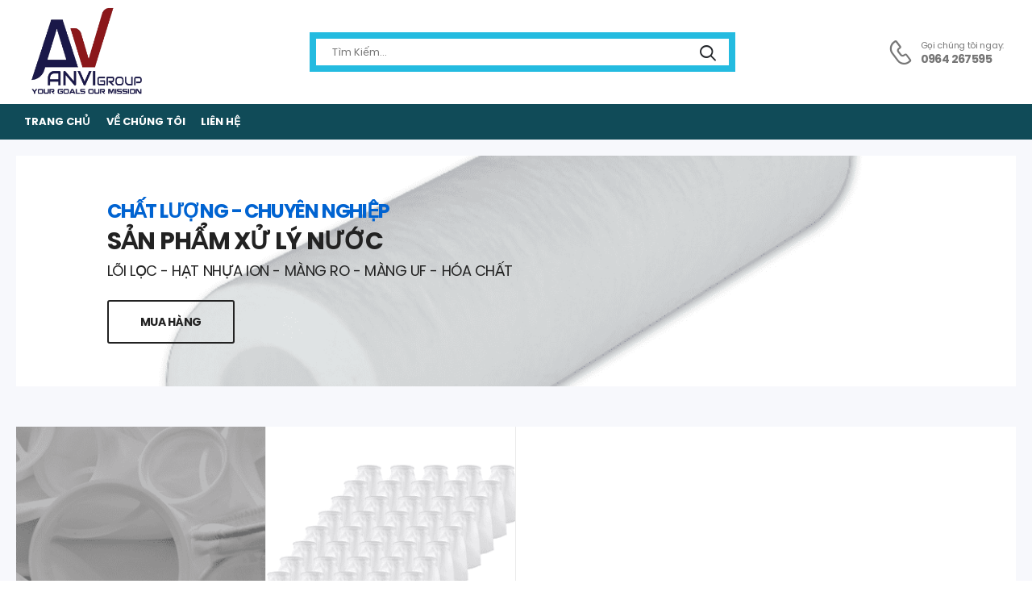

--- FILE ---
content_type: text/html; charset=UTF-8
request_url: https://anvi-connect.com/tu-khoa-san-pham/tui-loc-nuoc-nhap-khau/
body_size: 18512
content:
<!DOCTYPE html>
<html lang="en-US">
<head>
	<meta charset="UTF-8">
	<!--[if IE]><meta http-equiv='X-UA-Compatible' content='IE=edge,chrome=1'><![endif]-->
	<meta name="viewport" content="width=device-width, initial-scale=1.0, minimum-scale=1.0">
	<meta name="keywords" content="WordPress Template" />

	<link rel="profile" href="https://gmpg.org/xfn/11" />
	<link rel="pingback" href="https://anvi-connect.com/xmlrpc.php" />

	
	<meta name='robots' content='index, follow, max-image-preview:large, max-snippet:-1, max-video-preview:-1' />

	<!-- This site is optimized with the Yoast SEO Premium plugin v20.1 (Yoast SEO v20.1) - https://yoast.com/wordpress/plugins/seo/ -->
	<title>Tui loc nuoc nhap khau Archives - ANVI CONNECT</title>
	<link rel="canonical" href="https://anvi-connect.com/tu-khoa-san-pham/tui-loc-nuoc-nhap-khau/" />
	<meta property="og:locale" content="en_US" />
	<meta property="og:type" content="article" />
	<meta property="og:title" content="Tui loc nuoc nhap khau Archives" />
	<meta property="og:url" content="https://anvi-connect.com/tu-khoa-san-pham/tui-loc-nuoc-nhap-khau/" />
	<meta property="og:site_name" content="ANVI CONNECT" />
	<meta name="twitter:card" content="summary_large_image" />
	<script type="application/ld+json" class="yoast-schema-graph">{"@context":"https://schema.org","@graph":[{"@type":"CollectionPage","@id":"https://anvi-connect.com/tu-khoa-san-pham/tui-loc-nuoc-nhap-khau/","url":"https://anvi-connect.com/tu-khoa-san-pham/tui-loc-nuoc-nhap-khau/","name":"Tui loc nuoc nhap khau Archives - ANVI CONNECT","isPartOf":{"@id":"https://anvi-connect.com/#website"},"primaryImageOfPage":{"@id":"https://anvi-connect.com/tu-khoa-san-pham/tui-loc-nuoc-nhap-khau/#primaryimage"},"image":{"@id":"https://anvi-connect.com/tu-khoa-san-pham/tui-loc-nuoc-nhap-khau/#primaryimage"},"thumbnailUrl":"https://anvi-connect.com/wp-content/uploads/2023/03/50.png","breadcrumb":{"@id":"https://anvi-connect.com/tu-khoa-san-pham/tui-loc-nuoc-nhap-khau/#breadcrumb"},"inLanguage":"en-US"},{"@type":"ImageObject","inLanguage":"en-US","@id":"https://anvi-connect.com/tu-khoa-san-pham/tui-loc-nuoc-nhap-khau/#primaryimage","url":"https://anvi-connect.com/wp-content/uploads/2023/03/50.png","contentUrl":"https://anvi-connect.com/wp-content/uploads/2023/03/50.png","width":456,"height":250,"caption":"Túi Lọc Nước PP"},{"@type":"BreadcrumbList","@id":"https://anvi-connect.com/tu-khoa-san-pham/tui-loc-nuoc-nhap-khau/#breadcrumb","itemListElement":[{"@type":"ListItem","position":1,"name":"Home","item":"https://anvi-connect.com/"},{"@type":"ListItem","position":2,"name":"Tui loc nuoc nhap khau"}]},{"@type":"WebSite","@id":"https://anvi-connect.com/#website","url":"https://anvi-connect.com/","name":"ANVI CONNECT","description":"","publisher":{"@id":"https://anvi-connect.com/#organization"},"potentialAction":[{"@type":"SearchAction","target":{"@type":"EntryPoint","urlTemplate":"https://anvi-connect.com/?s={search_term_string}"},"query-input":"required name=search_term_string"}],"inLanguage":"en-US"},{"@type":"Organization","@id":"https://anvi-connect.com/#organization","name":"ANVI CONNECT","url":"https://anvi-connect.com/","logo":{"@type":"ImageObject","inLanguage":"en-US","@id":"https://anvi-connect.com/#/schema/logo/image/","url":"https://anvi-connect.com/wp-content/uploads/2023/11/anvi-newlogo.png","contentUrl":"https://anvi-connect.com/wp-content/uploads/2023/11/anvi-newlogo.png","width":568,"height":439,"caption":"ANVI CONNECT"},"image":{"@id":"https://anvi-connect.com/#/schema/logo/image/"}}]}</script>
	<!-- / Yoast SEO Premium plugin. -->


<link rel='dns-prefetch' href='//fonts.googleapis.com' />
<link rel="alternate" type="application/rss+xml" title="ANVI CONNECT &raquo; Feed" href="https://anvi-connect.com/feed/" />
<link rel="alternate" type="application/rss+xml" title="ANVI CONNECT &raquo; Comments Feed" href="https://anvi-connect.com/comments/feed/" />
<link rel="alternate" type="application/rss+xml" title="ANVI CONNECT &raquo; Tui loc nuoc nhap khau Tag Feed" href="https://anvi-connect.com/tu-khoa-san-pham/tui-loc-nuoc-nhap-khau/feed/" />
<style id='wp-img-auto-sizes-contain-inline-css'>
img:is([sizes=auto i],[sizes^="auto," i]){contain-intrinsic-size:3000px 1500px}
/*# sourceURL=wp-img-auto-sizes-contain-inline-css */
</style>
<style id='wp-emoji-styles-inline-css'>

	img.wp-smiley, img.emoji {
		display: inline !important;
		border: none !important;
		box-shadow: none !important;
		height: 1em !important;
		width: 1em !important;
		margin: 0 0.07em !important;
		vertical-align: -0.1em !important;
		background: none !important;
		padding: 0 !important;
	}
/*# sourceURL=wp-emoji-styles-inline-css */
</style>
<link rel='stylesheet' id='wp-block-library-css' href='https://anvi-connect.com/wp-includes/css/dist/block-library/style.min.css?ver=6.9' media='all' />
<style id='global-styles-inline-css'>
:root{--wp--preset--aspect-ratio--square: 1;--wp--preset--aspect-ratio--4-3: 4/3;--wp--preset--aspect-ratio--3-4: 3/4;--wp--preset--aspect-ratio--3-2: 3/2;--wp--preset--aspect-ratio--2-3: 2/3;--wp--preset--aspect-ratio--16-9: 16/9;--wp--preset--aspect-ratio--9-16: 9/16;--wp--preset--color--black: #000000;--wp--preset--color--cyan-bluish-gray: #abb8c3;--wp--preset--color--white: #fff;--wp--preset--color--pale-pink: #f78da7;--wp--preset--color--vivid-red: #cf2e2e;--wp--preset--color--luminous-vivid-orange: #ff6900;--wp--preset--color--luminous-vivid-amber: #fcb900;--wp--preset--color--light-green-cyan: #7bdcb5;--wp--preset--color--vivid-green-cyan: #00d084;--wp--preset--color--pale-cyan-blue: #8ed1fc;--wp--preset--color--vivid-cyan-blue: #0693e3;--wp--preset--color--vivid-purple: #9b51e0;--wp--preset--color--primary: #0063d1;--wp--preset--color--secondary: #fec348;--wp--preset--color--alert: #b10001;--wp--preset--color--dark: #333;--wp--preset--color--font: #666;--wp--preset--color--transparent: transparent;--wp--preset--gradient--vivid-cyan-blue-to-vivid-purple: linear-gradient(135deg,rgb(6,147,227) 0%,rgb(155,81,224) 100%);--wp--preset--gradient--light-green-cyan-to-vivid-green-cyan: linear-gradient(135deg,rgb(122,220,180) 0%,rgb(0,208,130) 100%);--wp--preset--gradient--luminous-vivid-amber-to-luminous-vivid-orange: linear-gradient(135deg,rgb(252,185,0) 0%,rgb(255,105,0) 100%);--wp--preset--gradient--luminous-vivid-orange-to-vivid-red: linear-gradient(135deg,rgb(255,105,0) 0%,rgb(207,46,46) 100%);--wp--preset--gradient--very-light-gray-to-cyan-bluish-gray: linear-gradient(135deg,rgb(238,238,238) 0%,rgb(169,184,195) 100%);--wp--preset--gradient--cool-to-warm-spectrum: linear-gradient(135deg,rgb(74,234,220) 0%,rgb(151,120,209) 20%,rgb(207,42,186) 40%,rgb(238,44,130) 60%,rgb(251,105,98) 80%,rgb(254,248,76) 100%);--wp--preset--gradient--blush-light-purple: linear-gradient(135deg,rgb(255,206,236) 0%,rgb(152,150,240) 100%);--wp--preset--gradient--blush-bordeaux: linear-gradient(135deg,rgb(254,205,165) 0%,rgb(254,45,45) 50%,rgb(107,0,62) 100%);--wp--preset--gradient--luminous-dusk: linear-gradient(135deg,rgb(255,203,112) 0%,rgb(199,81,192) 50%,rgb(65,88,208) 100%);--wp--preset--gradient--pale-ocean: linear-gradient(135deg,rgb(255,245,203) 0%,rgb(182,227,212) 50%,rgb(51,167,181) 100%);--wp--preset--gradient--electric-grass: linear-gradient(135deg,rgb(202,248,128) 0%,rgb(113,206,126) 100%);--wp--preset--gradient--midnight: linear-gradient(135deg,rgb(2,3,129) 0%,rgb(40,116,252) 100%);--wp--preset--font-size--small: 15px;--wp--preset--font-size--medium: 24px;--wp--preset--font-size--large: 30px;--wp--preset--font-size--x-large: 42px;--wp--preset--font-size--normal: 18px;--wp--preset--font-size--huge: 34px;--wp--preset--spacing--20: 0.44rem;--wp--preset--spacing--30: 0.67rem;--wp--preset--spacing--40: 1rem;--wp--preset--spacing--50: 1.5rem;--wp--preset--spacing--60: 2.25rem;--wp--preset--spacing--70: 3.38rem;--wp--preset--spacing--80: 5.06rem;--wp--preset--shadow--natural: 6px 6px 9px rgba(0, 0, 0, 0.2);--wp--preset--shadow--deep: 12px 12px 50px rgba(0, 0, 0, 0.4);--wp--preset--shadow--sharp: 6px 6px 0px rgba(0, 0, 0, 0.2);--wp--preset--shadow--outlined: 6px 6px 0px -3px rgb(255, 255, 255), 6px 6px rgb(0, 0, 0);--wp--preset--shadow--crisp: 6px 6px 0px rgb(0, 0, 0);}:where(.is-layout-flex){gap: 0.5em;}:where(.is-layout-grid){gap: 0.5em;}body .is-layout-flex{display: flex;}.is-layout-flex{flex-wrap: wrap;align-items: center;}.is-layout-flex > :is(*, div){margin: 0;}body .is-layout-grid{display: grid;}.is-layout-grid > :is(*, div){margin: 0;}:where(.wp-block-columns.is-layout-flex){gap: 2em;}:where(.wp-block-columns.is-layout-grid){gap: 2em;}:where(.wp-block-post-template.is-layout-flex){gap: 1.25em;}:where(.wp-block-post-template.is-layout-grid){gap: 1.25em;}.has-black-color{color: var(--wp--preset--color--black) !important;}.has-cyan-bluish-gray-color{color: var(--wp--preset--color--cyan-bluish-gray) !important;}.has-white-color{color: var(--wp--preset--color--white) !important;}.has-pale-pink-color{color: var(--wp--preset--color--pale-pink) !important;}.has-vivid-red-color{color: var(--wp--preset--color--vivid-red) !important;}.has-luminous-vivid-orange-color{color: var(--wp--preset--color--luminous-vivid-orange) !important;}.has-luminous-vivid-amber-color{color: var(--wp--preset--color--luminous-vivid-amber) !important;}.has-light-green-cyan-color{color: var(--wp--preset--color--light-green-cyan) !important;}.has-vivid-green-cyan-color{color: var(--wp--preset--color--vivid-green-cyan) !important;}.has-pale-cyan-blue-color{color: var(--wp--preset--color--pale-cyan-blue) !important;}.has-vivid-cyan-blue-color{color: var(--wp--preset--color--vivid-cyan-blue) !important;}.has-vivid-purple-color{color: var(--wp--preset--color--vivid-purple) !important;}.has-black-background-color{background-color: var(--wp--preset--color--black) !important;}.has-cyan-bluish-gray-background-color{background-color: var(--wp--preset--color--cyan-bluish-gray) !important;}.has-white-background-color{background-color: var(--wp--preset--color--white) !important;}.has-pale-pink-background-color{background-color: var(--wp--preset--color--pale-pink) !important;}.has-vivid-red-background-color{background-color: var(--wp--preset--color--vivid-red) !important;}.has-luminous-vivid-orange-background-color{background-color: var(--wp--preset--color--luminous-vivid-orange) !important;}.has-luminous-vivid-amber-background-color{background-color: var(--wp--preset--color--luminous-vivid-amber) !important;}.has-light-green-cyan-background-color{background-color: var(--wp--preset--color--light-green-cyan) !important;}.has-vivid-green-cyan-background-color{background-color: var(--wp--preset--color--vivid-green-cyan) !important;}.has-pale-cyan-blue-background-color{background-color: var(--wp--preset--color--pale-cyan-blue) !important;}.has-vivid-cyan-blue-background-color{background-color: var(--wp--preset--color--vivid-cyan-blue) !important;}.has-vivid-purple-background-color{background-color: var(--wp--preset--color--vivid-purple) !important;}.has-black-border-color{border-color: var(--wp--preset--color--black) !important;}.has-cyan-bluish-gray-border-color{border-color: var(--wp--preset--color--cyan-bluish-gray) !important;}.has-white-border-color{border-color: var(--wp--preset--color--white) !important;}.has-pale-pink-border-color{border-color: var(--wp--preset--color--pale-pink) !important;}.has-vivid-red-border-color{border-color: var(--wp--preset--color--vivid-red) !important;}.has-luminous-vivid-orange-border-color{border-color: var(--wp--preset--color--luminous-vivid-orange) !important;}.has-luminous-vivid-amber-border-color{border-color: var(--wp--preset--color--luminous-vivid-amber) !important;}.has-light-green-cyan-border-color{border-color: var(--wp--preset--color--light-green-cyan) !important;}.has-vivid-green-cyan-border-color{border-color: var(--wp--preset--color--vivid-green-cyan) !important;}.has-pale-cyan-blue-border-color{border-color: var(--wp--preset--color--pale-cyan-blue) !important;}.has-vivid-cyan-blue-border-color{border-color: var(--wp--preset--color--vivid-cyan-blue) !important;}.has-vivid-purple-border-color{border-color: var(--wp--preset--color--vivid-purple) !important;}.has-vivid-cyan-blue-to-vivid-purple-gradient-background{background: var(--wp--preset--gradient--vivid-cyan-blue-to-vivid-purple) !important;}.has-light-green-cyan-to-vivid-green-cyan-gradient-background{background: var(--wp--preset--gradient--light-green-cyan-to-vivid-green-cyan) !important;}.has-luminous-vivid-amber-to-luminous-vivid-orange-gradient-background{background: var(--wp--preset--gradient--luminous-vivid-amber-to-luminous-vivid-orange) !important;}.has-luminous-vivid-orange-to-vivid-red-gradient-background{background: var(--wp--preset--gradient--luminous-vivid-orange-to-vivid-red) !important;}.has-very-light-gray-to-cyan-bluish-gray-gradient-background{background: var(--wp--preset--gradient--very-light-gray-to-cyan-bluish-gray) !important;}.has-cool-to-warm-spectrum-gradient-background{background: var(--wp--preset--gradient--cool-to-warm-spectrum) !important;}.has-blush-light-purple-gradient-background{background: var(--wp--preset--gradient--blush-light-purple) !important;}.has-blush-bordeaux-gradient-background{background: var(--wp--preset--gradient--blush-bordeaux) !important;}.has-luminous-dusk-gradient-background{background: var(--wp--preset--gradient--luminous-dusk) !important;}.has-pale-ocean-gradient-background{background: var(--wp--preset--gradient--pale-ocean) !important;}.has-electric-grass-gradient-background{background: var(--wp--preset--gradient--electric-grass) !important;}.has-midnight-gradient-background{background: var(--wp--preset--gradient--midnight) !important;}.has-small-font-size{font-size: var(--wp--preset--font-size--small) !important;}.has-medium-font-size{font-size: var(--wp--preset--font-size--medium) !important;}.has-large-font-size{font-size: var(--wp--preset--font-size--large) !important;}.has-x-large-font-size{font-size: var(--wp--preset--font-size--x-large) !important;}
/*# sourceURL=global-styles-inline-css */
</style>

<style id='classic-theme-styles-inline-css'>
/*! This file is auto-generated */
.wp-block-button__link{color:#fff;background-color:#32373c;border-radius:9999px;box-shadow:none;text-decoration:none;padding:calc(.667em + 2px) calc(1.333em + 2px);font-size:1.125em}.wp-block-file__button{background:#32373c;color:#fff;text-decoration:none}
/*# sourceURL=/wp-includes/css/classic-themes.min.css */
</style>
<link rel='stylesheet' id='contact-form-7-css' href='https://anvi-connect.com/wp-content/plugins/contact-form-7/includes/css/styles.css?ver=5.7.3' media='all' />
<style id='woocommerce-inline-inline-css'>
.woocommerce form .form-row .required { visibility: visible; }
/*# sourceURL=woocommerce-inline-inline-css */
</style>
<link rel='stylesheet' id='yith-wcan-frontend-css' href='https://anvi-connect.com/wp-content/plugins/yith-woocommerce-ajax-navigation/assets/css/frontend.css?ver=4.18.0' media='all' />
<link rel='stylesheet' id='yith-wcan-shortcodes-css' href='https://anvi-connect.com/wp-content/plugins/yith-woocommerce-ajax-navigation/assets/css/shortcodes.css?ver=4.18.0' media='all' />
<style id='yith-wcan-shortcodes-inline-css'>
:root{
	--yith-wcan-filters_colors_titles: #434343;
	--yith-wcan-filters_colors_background: #FFFFFF;
	--yith-wcan-filters_colors_accent: #A7144C;
	--yith-wcan-filters_colors_accent_r: 167;
	--yith-wcan-filters_colors_accent_g: 20;
	--yith-wcan-filters_colors_accent_b: 76;
	--yith-wcan-color_swatches_border_radius: 100%;
	--yith-wcan-color_swatches_size: 30px;
	--yith-wcan-labels_style_background: #FFFFFF;
	--yith-wcan-labels_style_background_hover: #A7144C;
	--yith-wcan-labels_style_background_active: #A7144C;
	--yith-wcan-labels_style_text: #434343;
	--yith-wcan-labels_style_text_hover: #FFFFFF;
	--yith-wcan-labels_style_text_active: #FFFFFF;
	--yith-wcan-anchors_style_text: #434343;
	--yith-wcan-anchors_style_text_hover: #A7144C;
	--yith-wcan-anchors_style_text_active: #A7144C;
}
/*# sourceURL=yith-wcan-shortcodes-inline-css */
</style>
<link rel='stylesheet' id='ywctm-frontend-css' href='https://anvi-connect.com/wp-content/plugins/yith-woocommerce-catalog-mode-premium/assets/css/frontend.min.css?ver=2.0.16' media='all' />
<style id='ywctm-frontend-inline-css'>
.widget.woocommerce.widget_shopping_cart, .woocommerce-variation-price{display: none !important}
/*# sourceURL=ywctm-frontend-inline-css */
</style>
<link rel='stylesheet' id='ywctm-button-label-css' href='https://anvi-connect.com/wp-content/plugins/yith-woocommerce-catalog-mode-premium/assets/css/button-label.min.css?ver=2.0.16' media='all' />
<style id='ywctm-button-label-inline-css'>
.ywctm-button-5992 .ywctm-custom-button {color:#4b4b4b;background-color:#f9f5f2;border-style: solid;border-color:#e3bdaf;border-width:1px;border-radius:5px;padding-top:20px;padding-bottom:30px;padding-left:20px;padding-right:20px;}.ywctm-button-5992 .ywctm-custom-button:hover {color:#4b4b4b;background-color:#f9f5f2;border-color:#e3bdaf;}.ywctm-button-5991 .ywctm-custom-button {color:#247390;background-color:#ffffff;border-style: solid;border-color:#247390;border-width:1px;border-radius:50px;padding-top:5px;padding-bottom:5px;padding-left:10px;padding-right:10px;width:150px;}.ywctm-button-5991 .ywctm-custom-button:hover {color:#ffffff;background-color:#247390;border-color:#247390;}.ywctm-button-5990 .ywctm-custom-button {color:#ffffff;background-color:#36809a;border-style: solid;border-color:#36809a;border-width:1px;border-radius:50px;padding-top:5px;padding-bottom:5px;padding-left:10px;padding-right:10px;width:200px;}.ywctm-button-5990 .ywctm-custom-button:hover {color:#ffffff;background-color:#215d72;border-color:#215d72;}.ywctm-button-5989 .ywctm-custom-button {color:#ffffff;background-color:#e09004;border-style: solid;border-color:#e09004;border-width:1px;border-radius:50px;padding-top:5px;padding-bottom:5px;padding-left:10px;padding-right:10px;width:200px;}.ywctm-button-5989 .ywctm-custom-button:hover {color:#ffffff;background-color:#b97600;border-color:#b97600;}
/*# sourceURL=ywctm-button-label-inline-css */
</style>
<link rel='stylesheet' id='fontawesome-free-css' href='https://anvi-connect.com/wp-content/themes/riode/assets/vendor/fontawesome-free/css/all.min.css?ver=5.14.0' media='all' />
<link rel='stylesheet' id='riode-icons-css' href='https://anvi-connect.com/wp-content/themes/riode/assets/vendor/riode-icons/css/icons.min.css?ver=1.4.10' media='all' />
<link rel='stylesheet' id='owl-carousel-css' href='https://anvi-connect.com/wp-content/themes/riode/assets/css/3rd-plugins/owl.carousel.min.css?ver=6.9' media='all' />
<link rel='stylesheet' id='magnific-popup-css' href='https://anvi-connect.com/wp-content/themes/riode/assets/css/3rd-plugins/magnific-popup.min.css?ver=1.0' media='all' />
<link rel='stylesheet' id='elementor-icons-css' href='https://anvi-connect.com/wp-content/plugins/elementor/assets/lib/eicons/css/elementor-icons.min.css?ver=5.23.0' media='all' />
<link rel='stylesheet' id='elementor-animations-css' href='https://anvi-connect.com/wp-content/themes/riode/assets/vendor/animate/animate.min.css?ver=6.9' media='all' />
<link rel='stylesheet' id='elementor-frontend-css' href='https://anvi-connect.com/wp-content/uploads/elementor/css/custom-frontend-lite.min.css?ver=1696754722' media='all' />
<link rel='stylesheet' id='elementor-pro-css' href='https://anvi-connect.com/wp-content/uploads/elementor/css/custom-pro-frontend-lite.min.css?ver=1696754722' media='all' />
<link rel='stylesheet' id='elementor-post-5884-css' href='https://anvi-connect.com/wp-content/uploads/elementor/css/post-5884.css?ver=1696754722' media='all' />
<link rel='stylesheet' id='riode-theme-css' href='https://anvi-connect.com/wp-content/uploads/riode_styles/theme.min.css?ver=1.4.10' media='all' />
<link rel='stylesheet' id='riode-theme-shop-css' href='https://anvi-connect.com/wp-content/uploads/riode_styles/theme-shop.min.css?ver=1.4.10' media='all' />
<style id='riode-theme-shop-inline-css'>
/* Global CSS */
/* Product */
.product .price {
		color: #222;
}
ul.products {
		background: #fff;
}
.products .product-wrap {
		margin-bottom: 0;
		padding-bottom: 0;
}
.products .product-wrap::before {
		bottom: 0;
}
.products.owl-carousel .product-wrap {
		border-bottom: none;
}
.split-line .product-wrap:last-child:after {
		bottom: 0;
}

/* Sidebar */
.sidebar .hs-simple input.form-control {
		background: transparent;
}

/* Other Pages */
.cart-information, .woocommerce-checkout-review-order, .payment-box {
		background: #fff;
}

/* Mobile Menu */
.mobile-menu i {
    font-size: 20px;
    margin-right: 15px;
    width: 20px;
    height: 20px;
    text-align: center;
    position: relative;
    top: 2px;
}
/* Shop Page */
.post-type-archive-product .list-type-products .product-wrap,
.tax-product_cat .list-type-products .product-wrap {
		padding: 1.5rem;
}
input::-webkit-outer-spin-button,
input::-webkit-inner-spin-button {
    -webkit-appearance: none;
}
.toolbox-pagination {
		border-top: none;
}
/* Cart & Checkout */
.woo-page-header {
	border-top: 0;
}
/*# sourceURL=riode-theme-shop-inline-css */
</style>
<link rel='stylesheet' id='riode-dynamic-vars-css' href='https://anvi-connect.com/wp-content/uploads/riode_styles/dynamic_css_vars.css?ver=1.4.10' media='all' />
<link rel='stylesheet' id='riode-google-fonts-css' href='//fonts.googleapis.com/css?family=Poppins%3A300%2C400%2C500%2C600%2C700&#038;ver=6.9' media='all' />
<link rel='stylesheet' id='riode-skeleton-css' href='https://anvi-connect.com/wp-content/themes/riode/inc/add-on/skeleton/skeleton.min.css?ver=6.9' media='all' />
<link rel='stylesheet' id='riode-style-css' href='https://anvi-connect.com/wp-content/themes/riode/style.css?ver=1.4.10' media='all' />
<link rel='stylesheet' id='elementor-post-1692-css' href='https://anvi-connect.com/wp-content/uploads/elementor/css/post-1692.css?ver=6.9' media='all' />
<style id='elementor-post-1692-inline-css'>
.main{padding-top:2rem}
/*# sourceURL=elementor-post-1692-inline-css */
</style>
<link rel='stylesheet' id='elementor-post-4959-css' href='https://anvi-connect.com/wp-content/uploads/elementor/css/post-4959.css?ver=6.9' media='all' />
<style id='elementor-post-4959-inline-css'>
.custom-header .top-store-notice .btn-close{position:absolute;right:10px}.custom-header .btn-close i{font-size:1.5rem;color:#666}.custom-header .top-store-notice .elementor-element:first-child{margin-left:2rem}.language-switcher .menu-item-has-children>a:after,.cur-switcher .menu-item-has-children>a:after{margin-left:.5rem}.custom-icon-box i{font-size:17px;margin-right:7px;vertical-align:middle}.custom-header .custom-icon-box a:hover{color:#e1e1e1}.custom-header .lang-switcher ul{min-width:auto}.custom-header .hs-simple{margin:0 auto;max-width:520px;width:100%}.custom-header .call i{font-size:30px}.custom-header a.call:hover{color:#e1e1e1}.custom-header .call strong{margin-top:4px;font-size:14px;letter-spacing:-0.6px}.custom-header .divider-wrapper{margin-right:1.7rem}.custom-header .call .d-show-desk,.custom-header .cart-dropdown .cart-label{margin-top:2px}.custom-header .cart-dropdown .block-type .cart-name+.cart-price{margin-top:6px}.custom-header .skin1 i{font-size:24px;margin-right:10px}.custom-header .search-wrapper.hs-simple input{height:49px}.custom-header .hs-simple .btn-search{font-size:2rem;min-width:65px;padding-bottom:0}.custom-header .category-menu{max-width:100%}.custom-header .category-menu .menu{padding:2px 0}.custom-header .skin1 .d-icon-mobile{font-size:3.8rem}.custom-header .menu::-webkit-scrollbar-thumb{margin-right:2px;background:rgba(0,0,0,0.25);border-radius:5px;cursor:pointer}.custom-header .menu::-webkit-scrollbar{height:5px;width:4px}.custom-header .category-menu a{display:flex;align-items:center}.custom-header .category-menu i{font-size:30px;margin-right:15px}.custom-header .category-menu li i{color:#444}.header .category-menu li:hover i,.header .category-menu .current-menu-item i{color:#0063d1}.header .category-menu li:hover i{animation:slideUpShorter .6s}.header .category-menu .d-icon-gamepad2{font-size:33px}.header .category-menu .d-icon-table-lamp{font-size:30px}.header .account{line-height:1.1}.header .wishlist i{margin-bottom:2px}.header .compare-open i{font-size:15px}@media (min-width:992px){.header-main .header-left,.header-main .header-right{flex:none}}@media (max-width:991px){.header-bottom .inner-wrap{padding:0}.header-top .header-right{flex-direction:row-reverse}.header .account{margin-right:1rem}}@media ( max-width:575px ){.d-none-sm-max{display:none!important}}
/*# sourceURL=elementor-post-4959-inline-css */
</style>
<link rel='stylesheet' id='elementor-post-5371-css' href='https://anvi-connect.com/wp-content/uploads/elementor/css/post-5371.css?ver=6.9' media='all' />
<style id='elementor-post-5371-inline-css'>
.custom-footer .newsletter-form .wpcf7-form{margin-bottom:0}.wpcf7-form .wpcf7-form-control{height:48px}.custom-footer .newsletter-form input{font-style:italic;border-radius:5px 0 0 5px;padding-left:30px;font-size:12px}.custom-footer .newsletter-form .btn{font-size:1.4rem;border-radius:0 5px 5px 0;padding:0 2.65rem}.custom-footer .newsletter-form button.btn:after{content:'\e97f';display:inline-block;margin-left:.6rem;font-family:'riode';font-weight:400;font-size:1.6rem;border-color:inherit}@media screen and (min-width:992px){.custom-footer .footer-top .footer-left{padding-left:5.73%}.custom-footer .footer-top .footer-right{padding-right:5.73%}}@media (max-width:767px){.custom-footer .title-left .title{margin-right:0;text-align:center}.custom-footer .title-wrapper{justify-content:center}}.divide-line:after{content:'';position:absolute;bottom:0;left:50%;transform:translateX(-50%);display:block;margin:0 auto;max-width:1280px;width:calc(100% - 40px);height:1px;background:#333}@media (max-width:479px){.divide-line:after{width:calc(100% - 30px)}}
/*# sourceURL=elementor-post-5371-inline-css */
</style>
<link rel='stylesheet' id='google-fonts-1-css' href='https://fonts.googleapis.com/css?family=Poppins%3A100%2C100italic%2C200%2C200italic%2C300%2C300italic%2C400%2C400italic%2C500%2C500italic%2C600%2C600italic%2C700%2C700italic%2C800%2C800italic%2C900%2C900italic&#038;display=swap&#038;ver=6.9' media='all' />
<link rel="preconnect" href="https://fonts.gstatic.com/" crossorigin><script type="text/template" id="tmpl-variation-template">
	<div class="woocommerce-variation-description">{{{ data.variation.variation_description }}}</div>
	<div class="woocommerce-variation-price">{{{ data.variation.price_html }}}</div>
	<div class="woocommerce-variation-availability">{{{ data.variation.availability_html }}}</div>
</script>
<script type="text/template" id="tmpl-unavailable-variation-template">
	<p>Sorry, this product is unavailable. Please choose a different combination.</p>
</script>
<script src="https://anvi-connect.com/wp-includes/js/jquery/jquery.min.js?ver=3.7.1" id="jquery-core-js"></script>
<script src="https://anvi-connect.com/wp-includes/js/jquery/jquery-migrate.min.js?ver=3.4.1" id="jquery-migrate-js"></script>
<script src="https://anvi-connect.com/wp-content/plugins/yith-woocommerce-catalog-mode-premium/assets/js/button-label-frontend.min.js?ver=2.0.16" id="ywctm-button-label-js"></script>
<link rel="https://api.w.org/" href="https://anvi-connect.com/wp-json/" /><link rel="alternate" title="JSON" type="application/json" href="https://anvi-connect.com/wp-json/wp/v2/product_tag/248" /><link rel="EditURI" type="application/rsd+xml" title="RSD" href="https://anvi-connect.com/xmlrpc.php?rsd" />
<meta name="generator" content="WordPress 6.9" />
<meta name="generator" content="WooCommerce 7.3.0" />
	<noscript><style>.woocommerce-product-gallery{ opacity: 1 !important; }</style></noscript>
	<meta name="generator" content="Elementor 3.16.4; features: e_dom_optimization, e_optimized_assets_loading, e_optimized_css_loading, additional_custom_breakpoints; settings: css_print_method-external, google_font-enabled, font_display-swap">
<link rel="icon" href="https://anvi-connect.com/wp-content/uploads/2023/02/cropped-cropped-mainlogo@2x-32x32.jpg" sizes="32x32" />
<link rel="icon" href="https://anvi-connect.com/wp-content/uploads/2023/02/cropped-cropped-mainlogo@2x-192x192.jpg" sizes="192x192" />
<link rel="apple-touch-icon" href="https://anvi-connect.com/wp-content/uploads/2023/02/cropped-cropped-mainlogo@2x-180x180.jpg" />
<meta name="msapplication-TileImage" content="https://anvi-connect.com/wp-content/uploads/2023/02/cropped-cropped-mainlogo@2x-270x270.jpg" />
		<style id="wp-custom-css">
			.toolbox-top {
  display: none;
}		</style>
		</head>
<body class="archive tax-product_tag term-tui-loc-nuoc-nhap-khau term-248 wp-custom-logo wp-embed-responsive wp-theme-riode theme-riode woocommerce woocommerce-page woocommerce-no-js yith-wcan-free product-archive-layout center-with-sidebar riode-disable-mobile-animation riode-rounded-skin elementor-default elementor-kit-5884">
		<div class="page-wrapper" >

	<header class="header custom-header header-4959" id="header"><style>.elementor-4959 .elementor-element.elementor-element-5d02b95 > .elementor-container{max-width:1280px;min-height:80px;}.elementor-4959 .elementor-element.elementor-element-5d02b95:not(.elementor-motion-effects-element-type-background), .elementor-4959 .elementor-element.elementor-element-5d02b95 > .elementor-motion-effects-container > .elementor-motion-effects-layer{background-color:#FFFFFF;background-position:center right;background-repeat:no-repeat;}.elementor-4959 .elementor-element.elementor-element-5d02b95{transition:background 0.3s, border 0.3s, border-radius 0.3s, box-shadow 0.3s;padding:5px 10px 5px 10px;}.elementor-4959 .elementor-element.elementor-element-5d02b95 > .elementor-background-overlay{transition:background 0.3s, border-radius 0.3s, opacity 0.3s;}.elementor-4959 .elementor-element.elementor-element-c40f7fb > .elementor-element-populated{padding:0px 0px 0px 9px;}.elementor-element-0ac5a72 .mobile-menu-toggle{color:#FFFFFF;}.elementor-element-0ac5a72 .mobile-menu-toggle:hover{color:#2266CC;}.elementor-element-3643591 .logo{width:154px;}.elementor-element-6d46cdc .hs-expanded{width:600px;}.elementor-element-6d46cdc .hs-simple{width:600px;}.elementor-element-6d46cdc .hs-toggle .input-wrapper{min-width:600px;}.elementor-element-6d46cdc .search-wrapper input.form-control, .elementor-element-6d46cdc select{font-family:"Poppins", Sans-serif;font-size:13px;}.elementor-element-6d46cdc .search-wrapper input.form-control{padding:1.1rem 2rem 1.1rem 2rem;color:#777777;border-width:8px 8px 8px 8px;border-style:solid;margin-left:-8px;border-radius:0px 0px 0px 0px;border-color:#24BBE0;}.elementor-element-6d46cdc .search-wrapper select{padding:0 2rem 0 2rem;}.elementor-element-6d46cdc .search-wrapper .select-box{color:#777777;border-width:8px 8px 8px 8px;border-style:solid;border-radius:0px 0 0 0px;border-color:#24BBE0;}.elementor-element-6d46cdc .search-wrapper .select-box ~ .form-control{border-radius:0 0px 0px 0;}.elementor-element-6d46cdc .search-wrapper .btn-search{padding:0px 30px 0px 15px;font-size:20px;color:#222529;}.elementor-element-6d46cdc .search-wrapper .btn-search:hover{color:#777777;}.elementor-4959 .elementor-element.elementor-element-5db3796 .elementor-heading-title{color:#777777;font-family:"Poppins", Sans-serif;font-size:11px;text-transform:none;letter-spacing:-0.3px;}.elementor-4959 .elementor-element.elementor-element-5db3796 > .elementor-widget-container{margin:0px 15px 0px 0px;}.elementor-4959 .elementor-element.elementor-element-6d214b5 > .elementor-container{min-height:44px;}.elementor-4959 .elementor-element.elementor-element-6d214b5 > .elementor-container > .elementor-column > .elementor-widget-wrap{align-content:center;align-items:center;}.elementor-4959 .elementor-element.elementor-element-6d214b5:not(.elementor-motion-effects-element-type-background), .elementor-4959 .elementor-element.elementor-element-6d214b5 > .elementor-motion-effects-container > .elementor-motion-effects-layer{background-color:#104B58;}.elementor-4959 .elementor-element.elementor-element-6d214b5{transition:background 0.3s, border 0.3s, border-radius 0.3s, box-shadow 0.3s;}.elementor-4959 .elementor-element.elementor-element-6d214b5 > .elementor-background-overlay{transition:background 0.3s, border-radius 0.3s, opacity 0.3s;}.elementor-4959 .elementor-element.elementor-element-6d214b5 .elementor-heading-title{color:#FFFFFF;}.elementor .elementor-element-6d214b5{color:#FFFFFF;}.elementor-element-6d214b5 a{color:#FFFFFF;}.elementor-element-6d214b5 a:hover{color:#FFFFFF;}.elementor-4959 .elementor-element.elementor-element-6d214b5.fixed{padding:0px 0px 5px 0px;}.elementor-4959 .elementor-element.elementor-element-c4ee4da .elementor-element-populated .elementor-heading-title{color:#FFFFFF;}.elementor-4959 .elementor-element.elementor-element-c4ee4da > .elementor-element-populated{color:#FFFFFF;padding:0rem 2rem 0rem 2rem;}.elementor-4959 .elementor-element.elementor-element-c4ee4da .elementor-element-populated a{color:#FFFFFF;}.elementor-4959 .elementor-element.elementor-element-c4ee4da .elementor-element-populated a:hover{color:#104B58;}.elementor-element-f6b9aab .menu > li > a{color:#FFFFFF;}.elementor-element-f6b9aab .menu > li:hover > a{color:#104B58;background-color:#FED040;}.elementor-element-f6b9aab .menu > .current-menu-item > a, .elementor-element-f6b9aab .menu > .current-menu-ancestor > a{color:#104B58;background-color:#FED040;}.elementor-element-f6b9aab .menu-item li > a{color:#FFFFFF;}.elementor-element-f6b9aab .menu .menu-item li:hover > a:not(.nolink){background-color:#FED040;}.elementor-element-f6b9aab .toggle-menu .menu{background-color:#104B58;}.elementor-element-f6b9aab .menu li > ul{background-color:#104B58;}.elementor-element-f6b9aab .collapsible-menu{background-color:#104B58;}.elementor-element-f6b9aab .toggle-menu::after{border-bottom-color:#104B58;}.elementor-element-f6b9aab .menu > .menu-item-has-children::after{border-bottom-color:#104B58;}.elementor-element-f6b9aab .vertical-menu > .menu-item-has-children::after{border-bottom-color:transparent;border-right-color:#104B58;}.elementor-element-f6b9aab .mobile-links nav{background-color:#104B58;}.elementor-element-f6b9aab .mobile-links::after{border-bottom-color:#104B58;}@media(min-width:769px){.elementor-4959 .elementor-element.elementor-element-c4ee4da{width:100%;}}@media(max-width:992px){.elementor-4959 .elementor-element.elementor-element-5db3796 > .elementor-widget-container{margin:0px 0px 0px 0px;}}/* Start custom CSS for riode_header_search, class: .elementor-element-6d46cdc */#search-box{
    pointer-events: none;
}/* End custom CSS */</style><style id="block_4959_css">.custom-header .top-store-notice .btn-close{position:absolute;right:10px}.custom-header .btn-close i{font-size:1.5rem;color:#666}.custom-header .top-store-notice .elementor-element:first-child{margin-left:2rem}.language-switcher .menu-item-has-children>a:after,.cur-switcher .menu-item-has-children>a:after{margin-left:.5rem}.custom-icon-box i{font-size:17px;margin-right:7px;vertical-align:middle}.custom-header .custom-icon-box a:hover{color:#e1e1e1}.custom-header .lang-switcher ul{min-width:auto}.custom-header .hs-simple{margin:0 auto;max-width:520px;width:100%}.custom-header .call i{font-size:30px}.custom-header a.call:hover{color:#e1e1e1}.custom-header .call strong{margin-top:4px;font-size:14px;letter-spacing:-0.6px}.custom-header .divider-wrapper{margin-right:1.7rem}.custom-header .call .d-show-desk,.custom-header .cart-dropdown .cart-label{margin-top:2px}.custom-header .cart-dropdown .block-type .cart-name+.cart-price{margin-top:6px}.custom-header .skin1 i{font-size:24px;margin-right:10px}.custom-header .search-wrapper.hs-simple input{height:49px}.custom-header .hs-simple .btn-search{font-size:2rem;min-width:65px;padding-bottom:0}.custom-header .category-menu{max-width:100%}.custom-header .category-menu .menu{padding:2px 0}.custom-header .skin1 .d-icon-mobile{font-size:3.8rem}.custom-header .menu::-webkit-scrollbar-thumb{margin-right:2px;background:rgba(0,0,0,0.25);border-radius:5px;cursor:pointer}.custom-header .menu::-webkit-scrollbar{height:5px;width:4px}.custom-header .category-menu a{display:flex;align-items:center}.custom-header .category-menu i{font-size:30px;margin-right:15px}.custom-header .category-menu li i{color:#444}.header .category-menu li:hover i,.header .category-menu .current-menu-item i{color:#0063d1}.header .category-menu li:hover i{animation:slideUpShorter .6s}.header .category-menu .d-icon-gamepad2{font-size:33px}.header .category-menu .d-icon-table-lamp{font-size:30px}.header .account{line-height:1.1}.header .wishlist i{margin-bottom:2px}.header .compare-open i{font-size:15px}@media (min-width:992px){.header-main .header-left,.header-main .header-right{flex:none}}@media (max-width:991px){.header-bottom .inner-wrap{padding:0}.header-top .header-right{flex-direction:row-reverse}.header .account{margin-right:1rem}}@media ( max-width:575px ){.d-none-sm-max{display:none!important}}</style><div class="riode-block elementor elementor-4959" data-block-id="4959" data-elementor-id="4959" data-elementor-type="riode-block">		
		<section		 class="d-lazy-back elementor-section elementor-top-section elementor-element elementor-element-5d02b95 custom-header-main elementor-section-height-min-height elementor-section-boxed elementor-section-height-default elementor-section-items-middle" data-lazy="https://anvi-connect.com/wp-content/uploads/2021/01/bg-banner.jpg" data-id="5d02b95" data-element_type="section" data-settings="{&quot;background_background&quot;:&quot;classic&quot;}">
		
										<div class="elementor-container elementor-column-gap-default" >

				
														<div		 class=" elementor-column elementor-col-100 elementor-top-column elementor-element elementor-element-c40f7fb" data-id="c40f7fb" data-element_type="column">
			
			
			
			<div class="elementor-widget-wrap elementor-element-populated">
								<div class=" elementor-element elementor-element-0ac5a72 flex-lg-max mr-4 elementor-widget elementor-widget-riode_header_mmenu_toggle" data-id="0ac5a72" data-element_type="widget" data-widget_type="riode_header_mmenu_toggle.default">
				<div class="elementor-widget-container">
				<a href="#" class="mobile-menu-toggle d-show-mob"><i class="d-icon-bars2"></i></a>
			</div>
				</div>
				<div class=" elementor-element elementor-element-3643591 mr-0 mr-md-6 mr-lg-4 mr-xl-8 elementor-widget elementor-widget-riode_widget_logo" data-id="3643591" data-element_type="widget" data-widget_type="riode_widget_logo.default">
				<div class="elementor-widget-container">
			
<a href="https://anvi-connect.com/" class="logo" title="ANVI CONNECT - ">
	<img width="568" height="439" src="https://anvi-connect.com/wp-content/uploads/2023/11/anvi-newlogo.png" class="attachment-full size-full" alt="ANVI CONNECT" decoding="async" fetchpriority="high" srcset="https://anvi-connect.com/wp-content/uploads/2023/11/anvi-newlogo.png 568w, https://anvi-connect.com/wp-content/uploads/2023/11/anvi-newlogo-300x232.png 300w, https://anvi-connect.com/wp-content/uploads/2023/11/anvi-newlogo-150x116.png 150w" sizes="(max-width: 568px) 100vw, 568px" /></a>
		</div>
				</div>
				<div class=" elementor-element elementor-element-6d46cdc flex-1 mr-0 elementor-hidden-phone elementor-widget elementor-widget-riode_header_search" data-id="6d46cdc" data-element_type="widget" id="search-box" data-widget_type="riode_header_search.default">
				<div class="elementor-widget-container">
			
<div class="search-wrapper hs-simple hs-flat">
			<form action="https://anvi-connect.com/" method="get" class="input-wrapper">
		<input type="hidden" name="post_type" value="product"/>

		
		<input type="search" class="form-control" name="s" placeholder="Tìm Kiếm..." required="" autocomplete="off">

					<div class="live-search-list"></div>
		
		<button class="btn btn-search" type="submit">
			<i class="d-icon-search"></i>
		</button> 
	</form>
	</div>
		</div>
				</div>
				<div class=" elementor-element elementor-element-5db3796 mr-lg-0 ml-auto ml-md-6 ml-lg-4 elementor-widget elementor-widget-heading" data-id="5db3796" data-element_type="widget" data-widget_type="heading.default">
				<div class="elementor-widget-container">
			<style>/*! elementor - v3.16.0 - 20-09-2023 */
.elementor-heading-title{padding:0;margin:0;line-height:1}.elementor-widget-heading .elementor-heading-title[class*=elementor-size-]>a{color:inherit;font-size:inherit;line-height:inherit}.elementor-widget-heading .elementor-heading-title.elementor-size-small{font-size:15px}.elementor-widget-heading .elementor-heading-title.elementor-size-medium{font-size:19px}.elementor-widget-heading .elementor-heading-title.elementor-size-large{font-size:29px}.elementor-widget-heading .elementor-heading-title.elementor-size-xl{font-size:39px}.elementor-widget-heading .elementor-heading-title.elementor-size-xxl{font-size:59px}</style><span class="elementor-heading-title elementor-size-default"><a href="tel:#" class="call d-flex align-items-center">
<i class="d-icon-phone mr-lg-2"></i>
<span class="d-show-desk">Gọi chúng tôi ngay:<strong class="d-block">0964 267595</strong></span></a></span>		</div>
				</div>
		
		
							</div>
			
		</div>
																			</div>
						</section>
				
		<div		 class=" sticky-content fix-top elementor-section elementor-top-section elementor-element elementor-element-6d214b5 elementor-section-height-min-height elementor-section-content-middle header-bottom elementor-hidden-tablet elementor-hidden-phone elementor-section-boxed elementor-section-height-default elementor-section-items-middle" data-sticky-options="{&quot;defaults&quot;:{&quot;minWidth&quot;:992,&quot;maxWidth&quot;:20000},&quot;devices&quot;:{&quot;xl&quot;:true,&quot;lg&quot;:true,&quot;md&quot;:false,&quot;sm&quot;:false,&quot;xs&quot;:false}}" data-id="6d214b5" data-element_type="section" data-settings="{&quot;background_background&quot;:&quot;classic&quot;}">
		
										<div class="elementor-container elementor-column-gap-default" >

				
														<div		 class=" elementor-column elementor-col-100 elementor-top-column elementor-element elementor-element-c4ee4da" data-id="c4ee4da" data-element_type="column">
			
			
			
			<div class="elementor-widget-wrap elementor-element-populated">
								<div class=" elementor-element elementor-element-f6b9aab category-menu elementor-widget elementor-widget-riode_widget_menu" data-id="f6b9aab" data-element_type="widget" data-widget_type="riode_widget_menu.default">
				<div class="elementor-widget-container">
			<nav class=" skin2 main-menu"><ul id="menu-main-menu" class="menu  horizontal-menu" style=""><li id="menu-item-5771" class="menu-item menu-item-type-post_type menu-item-object-page menu-item-home menu-item-5771" ><a href="https://anvi-connect.com/">Trang Chủ</a></li>
<li id="menu-item-5803" class="menu-item menu-item-type-custom menu-item-object-custom menu-item-5803" ><a href="https://anvi-connect.com/ve-chung-toi/">Về Chúng Tôi</a></li>
<li id="menu-item-5804" class="menu-item menu-item-type-custom menu-item-object-custom menu-item-5804" ><a href="https://anvi-connect.com/Lien-he/">Liên Hệ</a></li>
</ul></nav>		</div>
				</div>
		
		
							</div>
			
		</div>
																			</div>
						</div>
		</div></header>
	<div class="ptb-block"><style>.elementor-1692 .elementor-element.elementor-element-f6fec3e{background-position:center center;background-size:cover;}.elementor-element-f6fec3e .elementor-repeater-item-text.text, .elementor-element-f6fec3e .elementor-repeater-item-text .text{color:#222222;}.elementor-element-f6fec3e .elementor-repeater-item-button.text, .elementor-element-f6fec3e .elementor-repeater-item-button .text{font-size:1.8rem;}.elementor-element-f6fec3e .banner .banner-content{padding:0% 9.1% 0% 9.1%;}.elementor-1692 .elementor-element.elementor-element-f6fec3e > .elementor-widget-container{margin:0px 0px 0px 0px;padding:57px 0px 47px 0px;background-color:#EEEEEE;background-image:url("https://anvi-connect.com/wp-content/uploads/2020/09/Loi-nen-bong-loc-nuoc.png");background-position:center center;background-repeat:no-repeat;background-size:cover;}</style><style id="block_1692_css">.main{padding-top:2rem}</style><div class="riode-block elementor elementor-1692" data-block-id="1692" data-elementor-id="1692" data-elementor-type="riode-block">		
		<section		 class=" elementor-section elementor-top-section elementor-element elementor-element-77ea0b1 mb-6 mt-4 elementor-section-boxed elementor-section-height-default elementor-section-height-default" data-id="77ea0b1" data-element_type="section">
		
										<div class="elementor-container elementor-column-gap-no" >

				
														<div		 class=" elementor-column elementor-col-100 elementor-top-column elementor-element elementor-element-7291838" data-id="7291838" data-element_type="column">
			
			
			
			<div class="elementor-widget-wrap elementor-element-populated">
								<div class=" elementor-element elementor-element-f6fec3e elementor-widget elementor-widget-riode_widget_banner d-lazy-back" data-id="f6fec3e" data-element_type="widget" data-settings="{&quot;banner_background_background&quot;:&quot;classic&quot;}" data-widget_type="riode_widget_banner.default" data-lazy="https://anvi-connect.com/wp-content/uploads/2020/09/11.png">
				<div class="elementor-widget-container">
			<div class="el-banner banner simple-left"><div class="banner-content"><h4 class="banner-item elementor-repeater-item-heading mb-2 text-primary text-uppercase ls-l font-weight-bold lh-1 item-block text" >CHẤT LƯỢNG - CHUYÊN NGHIỆP</h4><h3 class="banner-item elementor-repeater-item-text ls-m font-weight-bold text-uppercase lh-1 mb-1 item-block text" >SẢN PHẨM XỬ LÝ NƯỚC</h3><p class="banner-item elementor-repeater-item-button font-primary text-dark ls-m item-block text" >LÕI LỌC - HẠT NHỰA ION - MÀNG RO - MÀNG UF - HÓA CHẤT</p><a class="banner-item elementor-repeater-item-cb7ec1c item-inline  btn btn-outline btn-dark" href="https://anvigroup.com.vn/lien-he" >MUA HÀNG</a></div></div>		</div>
				</div>
		
		
							</div>
			
		</div>
																			</div>
						</section>
		</div></div>		<main id="main" class="main">
<div class="container"><div class="main-content">
<div class="woocommerce-notices-wrapper"></div>
<div class="sticky-toolbox sticky-content fix-top toolbox toolbox-top toolbox-horizontal">

	
<aside class="sidebar top-sidebar sidebar-fixed shop-sidebar horizontal-sidebar skeleton-body" id="shop-sidebar">


	<div class="sidebar-overlay">
	</div>
	<a class="sidebar-close" href="#"><i class="close-icon"></i></a>
	<div class="sidebar-content toolbox-left">
				<nav id="yith-woo-ajax-reset-navigation-2" class="widget yith-woocommerce-ajax-product-filter yith-woo-ajax-reset-navigation yith-woo-ajax-navigation woocommerce widget_layered_nav widget-collapsible" style="display:none"></nav><nav id="riode-price-filter-2" class="widget widget-price-filter riode-price-filter widget-collapsible"><h3 class="widget-title">Select Price</h3><ul class="riode-product-prices with-checkbox"><li><a href="https://anvi-connect.com/tu-khoa-san-pham/tui-loc-nuoc-nhap-khau/?max_price=50">$0.00 - <span class="woocommerce-Price-amount amount"><bdi>50&nbsp;<span class="woocommerce-Price-currencySymbol">&#8363;</span></bdi></span></a><span class="count">(1174)</span></li><li><a href="https://anvi-connect.com/tu-khoa-san-pham/tui-loc-nuoc-nhap-khau/?min_price=50&max_price=100"><span class="woocommerce-Price-amount amount"><bdi>50&nbsp;<span class="woocommerce-Price-currencySymbol">&#8363;</span></bdi></span> - <span class="woocommerce-Price-amount amount"><bdi>100&nbsp;<span class="woocommerce-Price-currencySymbol">&#8363;</span></bdi></span></a><span class="count">(0)</span></li><li><a href="https://anvi-connect.com/tu-khoa-san-pham/tui-loc-nuoc-nhap-khau/?min_price=100&max_price=200"><span class="woocommerce-Price-amount amount"><bdi>100&nbsp;<span class="woocommerce-Price-currencySymbol">&#8363;</span></bdi></span> - <span class="woocommerce-Price-amount amount"><bdi>200&nbsp;<span class="woocommerce-Price-currencySymbol">&#8363;</span></bdi></span></a><span class="count">(0)</span></li><li><a href="https://anvi-connect.com/tu-khoa-san-pham/tui-loc-nuoc-nhap-khau/?min_price=200"><span class="woocommerce-Price-amount amount"><bdi>200&nbsp;<span class="woocommerce-Price-currencySymbol">&#8363;</span></bdi></span>+</a><span class="count">(0)</span></li></ul></nav>			</div>

	</aside>

	<div class="toolbox-left">
					<a href="#" class="toolbox-item toolbox-toggle top-sidebar-toggle btn btn-sm btn-outline btn-primary d-lg-none">Filter<i class="d-icon-arrow-right"></i></a>
		
		
											<form class="woocommerce-ordering toolbox-item toolbox-sort select-box" method="get">
				
				<select name="orderby" class="orderby form-control" aria-label="Shop order">
											<option value="popularity" >Sort by popularity</option>
											<option value="date"  selected='selected'>Sort by latest</option>
											<option value="price" >Sort by price: low to high</option>
											<option value="price-desc" >Sort by price: high to low</option>
									</select>
				<input type="hidden" name="paged" value="1" />
							</form>
						
	</div> 
	<div class="toolbox-right">
			<div class="toolbox-item toolbox-show-count select-box">
			<label>Show :</label>
			<select name="count" class="count form-control">
				<option value="12"  selected='selected'>12</option><option value="16" >16</option><option value="20" >20</option><option value="24" >24</option>			</select>
					</div>
				<div class="toolbox-item toolbox-show-type">
			<a href="https://anvi-connect.com/tu-khoa-san-pham/tui-loc-nuoc-nhap-khau/?showtype=list" class="d-icon-mode-list btn-showtype"></a>
			<a href="https://anvi-connect.com/tu-khoa-san-pham/tui-loc-nuoc-nhap-khau/?showtype=grid" class="d-icon-mode-grid btn-showtype active"></a>
		</div>
		
	
	</div> 
	</div>

<div class="select-items">
	<a href="https://anvi-connect.com/shop-2/" class="filter-clean text-primary">Clean All</a>
</div>
	<div class="product-archive"><ul class="products gutter-no split-line  row cols-lg-4 cols-md-3 cols-sm-2 cols-2 skeleton-body" data-col-list=" row cols-xl-1 cols-sm-1 cols-2" data-col-grid=" row cols-lg-4 cols-md-3 cols-sm-2 cols-2" data-load="{&quot;props&quot;:&quot;&quot;,&quot;args&quot;:{&quot;shop&quot;:true},&quot;max&quot;:1}"><li class="product-wrap">
	<script type="text/template">"\t<div class=\"product-loop content-center product-default product type-product post-6687 status-publish first instock product_cat-san-pham-noi-bat product_cat-tui-loc product_cat-uncategorized product_tag-mua-tui-loc-chinh-hang product_tag-mua-tui-loc-gia-tot product_tag-tui-loc-chat-long product_tag-tui-loc-chat-luong-cao product_tag-tui-loc-nuoc product_tag-tui-loc-nuoc-nhap-khau product_tag-tui-loc-universal product_tag-tui-long-chat-long-chat-luong-cao has-post-thumbnail shipping-taxable product-type-simple\">\n\t\t<figure class=\"product-media\"><a href=\"https:\/\/anvi-connect.com\/san-pham\/tui-loc-pp-100-micron-tui-loc-chat-long\/\" class=\"woocommerce-LoopProduct-link woocommerce-loop-product__link\"><img style=\"padding-top : 83.33%;\" width=\"300\" height=\"250\" src=\"https:\/\/anvi-connect.com\/wp-content\/themes\/riode\/assets\/images\/lazy.png\" data-lazy=\"https:\/\/anvi-connect.com\/wp-content\/uploads\/2023\/03\/50-300x250.png\" class=\"d-lazyload attachment-woocommerce_thumbnail size-woocommerce_thumbnail\" alt=\"Tui loc hoa chat - Parker\" decoding=\"async\" \/><\/a><\/figure><div class=\"product-details\"><h3 class=\"woocommerce-loop-product__title\"><a href=\"https:\/\/anvi-connect.com\/san-pham\/tui-loc-pp-100-micron-tui-loc-chat-long\/\">T\u00fai L\u1ecdc PP 100 Micron &#8211; T\u00fai L\u1ecdc Ch\u1ea5t L\u1ecfng<\/a><\/h3><\/div>\t<\/div>\n\t\t"</script><div class="skel-pro"></div></li>
	<li class="product-wrap">
	<script type="text/template">"\t<div class=\"product-loop content-center product-default product type-product post-11444 status-publish instock product_cat-tui-loc product_tag-loi-loc-an-toan product_tag-loi-loc-aqua product_tag-loi-loc-nen product_tag-loi-loc-nen-20-inch product_tag-loi-loc-nuoc product_tag-tui-loc-chat-long product_tag-tui-loc-dau-an product_tag-tui-loc-hoa-chat product_tag-tui-loc-nuoc product_tag-tui-loc-nuoc-chat-luong-cao product_tag-tui-loc-nuoc-gia-tot product_tag-tui-loc-nuoc-nhap-khau has-post-thumbnail shipping-taxable product-type-simple\">\n\t\t<figure class=\"product-media\"><a href=\"https:\/\/anvi-connect.com\/san-pham\/tui-loc-chat-long-an-vi-group-cung-cap\/\" class=\"woocommerce-LoopProduct-link woocommerce-loop-product__link\"><img style=\"padding-top : 83.33%;\" width=\"300\" height=\"250\" src=\"https:\/\/anvi-connect.com\/wp-content\/themes\/riode\/assets\/images\/lazy.png\" data-lazy=\"https:\/\/anvi-connect.com\/wp-content\/uploads\/2023\/03\/Tui-loc-3-300x250.png\" class=\"d-lazyload attachment-woocommerce_thumbnail size-woocommerce_thumbnail\" alt=\"Tui loc bia\" decoding=\"async\" \/><\/a><\/figure><div class=\"product-details\"><h3 class=\"woocommerce-loop-product__title\"><a href=\"https:\/\/anvi-connect.com\/san-pham\/tui-loc-chat-long-an-vi-group-cung-cap\/\">T\u00fai L\u1ecdc Ch\u1ea5t L\u1ecfng \u2013 An Vi Group Cung C\u1ea5p<\/a><\/h3><\/div>\t<\/div>\n\t\t"</script><div class="skel-pro"></div></li>
	</ul></div></div></div>		</main>

		<footer class="footer custom-footer footer-5371" id="footer"><style>.elementor-5371 .elementor-element.elementor-element-c8f6988{padding:45px 0px 60px 0px;}.elementor-5371 .elementor-element.elementor-element-f39b549{text-align:left;}.elementor-5371 .elementor-element.elementor-element-f39b549 img{max-width:154px;}.elementor-5371 .elementor-element.elementor-element-b28190b .elementor-heading-title{color:#999999;font-family:"Poppins", Sans-serif;font-size:12px;line-height:1.2em;}.elementor-5371 .elementor-element.elementor-element-b28190b > .elementor-widget-container{margin:30px 0px 0px 0px;}.elementor-5371 .elementor-element.elementor-element-2210972 .elementor-heading-title{color:#E1E1E1;font-family:"Poppins", Sans-serif;font-size:1.6rem;font-weight:600;text-transform:capitalize;line-height:1.2em;letter-spacing:0.1px;}.elementor-5371 .elementor-element.elementor-element-2210972 > .elementor-widget-container{margin:0px 0px 9px 0px;padding:6px 0px 6px 0px;}.elementor-element-4318e4c .menu > li > a{font-family:"Poppins", Sans-serif;}.elementor-5371 .elementor-element.elementor-element-75fbf08 .elementor-heading-title{color:#E1E1E1;font-family:"Poppins", Sans-serif;font-size:1.6rem;font-weight:600;text-transform:capitalize;line-height:1.2em;letter-spacing:0.1px;}.elementor-5371 .elementor-element.elementor-element-75fbf08 > .elementor-widget-container{margin:0px 0px 9px 0px;padding:6px 0px 6px 0px;}.elementor-element-c9f0c19 .menu{width:300px;}.elementor-element-c9f0c19 .menu > li > a{font-family:"Poppins", Sans-serif;}.elementor-5371 .elementor-element.elementor-element-2cd0bf0 .elementor-heading-title{color:#E1E1E1;font-family:"Poppins", Sans-serif;font-size:1.6rem;font-weight:600;text-transform:capitalize;line-height:1.2em;letter-spacing:0.1px;}.elementor-5371 .elementor-element.elementor-element-2cd0bf0 > .elementor-widget-container{margin:0px 0px 9px 0px;padding:6px 0px 6px 0px;}.elementor-element-165656b .menu{width:300px;}.elementor-element-165656b .menu > li > a{font-family:"Poppins", Sans-serif;}.elementor-5371 .elementor-element.elementor-element-4044093 > .elementor-container > .elementor-column > .elementor-widget-wrap{align-content:center;align-items:center;}.elementor-5371 .elementor-element.elementor-element-4044093:not(.elementor-motion-effects-element-type-background), .elementor-5371 .elementor-element.elementor-element-4044093 > .elementor-motion-effects-container > .elementor-motion-effects-layer{background-color:#104B58;}.elementor-5371 .elementor-element.elementor-element-4044093{transition:background 0.3s, border 0.3s, border-radius 0.3s, box-shadow 0.3s;padding:1.7rem 0rem 1.7rem 0rem;}.elementor-5371 .elementor-element.elementor-element-4044093 > .elementor-background-overlay{transition:background 0.3s, border-radius 0.3s, opacity 0.3s;}.elementor-5371 .elementor-element.elementor-element-4044093 .elementor-heading-title{color:#FFFFFF;}.elementor .elementor-element-4044093{color:#FFFFFF;}.elementor-element-4044093 a{color:#FFFFFF;}.elementor-element-4044093 a:hover{color:#FFFFFF;}.elementor-5371 .elementor-element.elementor-element-e2b3bb0{text-align:center;}.elementor-5371 .elementor-element.elementor-element-e2b3bb0 .elementor-heading-title{color:#666666;font-family:"Poppins", Sans-serif;font-size:14px;}.elementor-element-8eaba6f .social-icon{border-radius:50%;width:29px;height:29px;margin-left:calc(8px / 2);margin-right:calc(8px / 2);}.elementor-element-8eaba6f .social-icons{display:flex;justify-content:flex-end;margin-left:calc(-8px / 2);margin-right:calc(-8px / 2);}@media(max-width:992px){.elementor-5371 .elementor-element.elementor-element-f39b549{text-align:left;}.elementor-5371 .elementor-element.elementor-element-f39b549 > .elementor-widget-container{margin:0rem 0rem 2rem 0rem;}.elementor-element-8eaba6f .social-icons{justify-content:center;}}@media(min-width:769px){.elementor-5371 .elementor-element.elementor-element-7250fe6{width:33.33%;}.elementor-5371 .elementor-element.elementor-element-06b2a95{width:22.22%;}.elementor-5371 .elementor-element.elementor-element-7775be2{width:22.079%;}.elementor-5371 .elementor-element.elementor-element-634481b{width:22.23%;}}@media(max-width:992px) and (min-width:769px){.elementor-5371 .elementor-element.elementor-element-7250fe6{width:50%;}.elementor-5371 .elementor-element.elementor-element-06b2a95{width:50%;}.elementor-5371 .elementor-element.elementor-element-7775be2{width:50%;}.elementor-5371 .elementor-element.elementor-element-634481b{width:50%;}.elementor-5371 .elementor-element.elementor-element-500a9bb{width:100%;}.elementor-5371 .elementor-element.elementor-element-793e966{width:100%;}.elementor-5371 .elementor-element.elementor-element-1713451{width:100%;}}</style><style id="block_5371_css">.custom-footer .newsletter-form .wpcf7-form{margin-bottom:0}.wpcf7-form .wpcf7-form-control{height:48px}.custom-footer .newsletter-form input{font-style:italic;border-radius:5px 0 0 5px;padding-left:30px;font-size:12px}.custom-footer .newsletter-form .btn{font-size:1.4rem;border-radius:0 5px 5px 0;padding:0 2.65rem}.custom-footer .newsletter-form button.btn:after{content:'\e97f';display:inline-block;margin-left:.6rem;font-family:'riode';font-weight:400;font-size:1.6rem;border-color:inherit}@media screen and (min-width:992px){.custom-footer .footer-top .footer-left{padding-left:5.73%}.custom-footer .footer-top .footer-right{padding-right:5.73%}}@media (max-width:767px){.custom-footer .title-left .title{margin-right:0;text-align:center}.custom-footer .title-wrapper{justify-content:center}}.divide-line:after{content:'';position:absolute;bottom:0;left:50%;transform:translateX(-50%);display:block;margin:0 auto;max-width:1280px;width:calc(100% - 40px);height:1px;background:#333}@media (max-width:479px){.divide-line:after{width:calc(100% - 30px)}}</style><div class="riode-block elementor elementor-5371" data-block-id="5371" data-elementor-id="5371" data-elementor-type="riode-block">		
		<section		 class=" elementor-section elementor-top-section elementor-element elementor-element-c8f6988 divide-line elementor-section-boxed elementor-section-height-default elementor-section-height-default" data-id="c8f6988" data-element_type="section">
		
										<div class="elementor-container elementor-column-gap-default" >

				
														<div		 class=" elementor-column elementor-col-25 elementor-top-column elementor-element elementor-element-7250fe6" data-id="7250fe6" data-element_type="column">
			
			
			
			<div class="elementor-widget-wrap elementor-element-populated">
								<div class=" elementor-element elementor-element-f39b549 elementor-widget elementor-widget-image" data-id="f39b549" data-element_type="widget" data-widget_type="image.default">
				<div class="elementor-widget-container">
			<style>/*! elementor - v3.16.0 - 20-09-2023 */
.elementor-widget-image{text-align:center}.elementor-widget-image a{display:inline-block}.elementor-widget-image a img[src$=".svg"]{width:48px}.elementor-widget-image img{vertical-align:middle;display:inline-block}</style>													<a href="https://anvi-connect.com">
							<img width="568" height="439" src="https://anvi-connect.com/wp-content/uploads/2023/11/anvi-newlogo.png" class="attachment-full size-full wp-image-8860" alt="" srcset="https://anvi-connect.com/wp-content/uploads/2023/11/anvi-newlogo.png 568w, https://anvi-connect.com/wp-content/uploads/2023/11/anvi-newlogo-300x232.png 300w, https://anvi-connect.com/wp-content/uploads/2023/11/anvi-newlogo-150x116.png 150w" sizes="(max-width: 568px) 100vw, 568px" />								</a>
															</div>
				</div>
				<div class=" elementor-element elementor-element-b28190b elementor-widget elementor-widget-heading" data-id="b28190b" data-element_type="widget" data-widget_type="heading.default">
				<div class="elementor-widget-container">
			<div class="elementor-heading-title elementor-size-default"><a href="#"><span class="__cf_email__" data-cfemail="286a414b405e416849465e414f5a475d58064b4745065e46">[email&#160;protected]</span><br><span class="__cf_email__" data-cfemail="b0f9ded6dff0d1dec6d9d7c2dfc5c09ed3dfdd9ec6de">[email&#160;protected]</span></a></div>		</div>
				</div>
		
		
							</div>
			
		</div>
						<div		 class=" elementor-column elementor-col-25 elementor-top-column elementor-element elementor-element-06b2a95" data-id="06b2a95" data-element_type="column">
			
			
			
			<div class="elementor-widget-wrap elementor-element-populated">
								<div class=" elementor-element elementor-element-2210972 elementor-widget elementor-widget-heading" data-id="2210972" data-element_type="widget" data-widget_type="heading.default">
				<div class="elementor-widget-container">
			<h4 class="elementor-heading-title elementor-size-default"><a href="https://anvigroup.com.vn/chung-toi">VỀ AN VI GROUP</a></h4>		</div>
				</div>
				<div class=" elementor-element elementor-element-4318e4c elementor-widget elementor-widget-riode_widget_menu" data-id="4318e4c" data-element_type="widget" data-widget_type="riode_widget_menu.default">
				<div class="elementor-widget-container">
			<nav class=" custom footer-nav-1"><ul id="menu-footer-nav-1" class="menu  collapsible-menu" style=""><li id="menu-item-5872" class="menu-item menu-item-type-custom menu-item-object-custom menu-item-5872" ><a href="#">Đề xuất giải pháp tối ưu và khả thi</a></li>
<li id="menu-item-8638" class="menu-item menu-item-type-post_type menu-item-object-page menu-item-8638" ><a href="https://anvi-connect.com/dieu-khoan-thuong-mai/">Điều Khoản Thương Mại</a></li>
</ul></nav>		</div>
				</div>
		
		
							</div>
			
		</div>
						<div		 class=" elementor-column elementor-col-25 elementor-top-column elementor-element elementor-element-7775be2" data-id="7775be2" data-element_type="column">
			
			
			
			<div class="elementor-widget-wrap elementor-element-populated">
								<div class=" elementor-element elementor-element-75fbf08 elementor-widget elementor-widget-heading" data-id="75fbf08" data-element_type="widget" data-widget_type="heading.default">
				<div class="elementor-widget-container">
			<h4 class="elementor-heading-title elementor-size-default">GIAO HÀNG NHANH CHÓNG</h4>		</div>
				</div>
				<div class=" elementor-element elementor-element-c9f0c19 elementor-widget elementor-widget-riode_widget_menu" data-id="c9f0c19" data-element_type="widget" data-widget_type="riode_widget_menu.default">
				<div class="elementor-widget-container">
			<nav class=" custom footer-nav-2"><ul id="menu-footer-nav-2" class="menu  collapsible-menu" style=""><li id="menu-item-5839" class="menu-item menu-item-type-custom menu-item-object-custom menu-item-5839" ><a href="#">Cung cấp hàng chính xác, đúng chủng loại</a></li>
<li id="menu-item-5843" class="menu-item menu-item-type-custom menu-item-object-custom menu-item-5843" ><a href="#">Giao hàng tại chân công trình</a></li>
</ul></nav>		</div>
				</div>
		
		
							</div>
			
		</div>
						<div		 class=" elementor-column elementor-col-25 elementor-top-column elementor-element elementor-element-634481b" data-id="634481b" data-element_type="column">
			
			
			
			<div class="elementor-widget-wrap elementor-element-populated">
								<div class=" elementor-element elementor-element-2cd0bf0 elementor-widget elementor-widget-heading" data-id="2cd0bf0" data-element_type="widget" data-widget_type="heading.default">
				<div class="elementor-widget-container">
			<h4 class="elementor-heading-title elementor-size-default">HỖ TRỢ 24/7</h4>		</div>
				</div>
				<div class=" elementor-element elementor-element-165656b elementor-widget elementor-widget-riode_widget_menu" data-id="165656b" data-element_type="widget" data-widget_type="riode_widget_menu.default">
				<div class="elementor-widget-container">
			<nav class=" custom footer-nav-3"><ul id="menu-footer-nav-3" class="menu  collapsible-menu" style=""><li id="menu-item-5845" class="menu-item menu-item-type-custom menu-item-object-custom menu-item-5845" ><a href="#">Hỗ trợ tư vấn offline 24/7</a></li>
</ul></nav>		</div>
				</div>
		
		
							</div>
			
		</div>
																			</div>
						</section>
				
		<div		 class=" elementor-section elementor-top-section elementor-element elementor-element-4044093 elementor-section-content-middle elementor-section-boxed elementor-section-height-default elementor-section-height-default" data-id="4044093" data-element_type="section" data-settings="{&quot;background_background&quot;:&quot;classic&quot;}">
		
										<div class="elementor-container elementor-column-gap-default" >

				
														<div		 class=" elementor-column elementor-col-33 elementor-top-column elementor-element elementor-element-500a9bb" data-id="500a9bb" data-element_type="column">
			
			
			
			<div class="elementor-widget-wrap">
						
		
							</div>
			
		</div>
						<div		 class=" elementor-column elementor-col-33 elementor-top-column elementor-element elementor-element-793e966" data-id="793e966" data-element_type="column">
			
			
			
			<div class="elementor-widget-wrap elementor-element-populated">
								<div class=" elementor-element elementor-element-e2b3bb0 elementor-widget elementor-widget-heading" data-id="e2b3bb0" data-element_type="widget" data-widget_type="heading.default">
				<div class="elementor-widget-container">
			<p class="elementor-heading-title elementor-size-default">AnVi-Connect © 2023. All Rights Reserved</p>		</div>
				</div>
		
		
							</div>
			
		</div>
						<div		 class=" elementor-column elementor-col-33 elementor-top-column elementor-element elementor-element-1713451" data-id="1713451" data-element_type="column">
			
			
			
			<div class="elementor-widget-wrap elementor-element-populated">
								<div class=" elementor-element elementor-element-8eaba6f elementor-widget elementor-widget-riode_widget_share" data-id="8eaba6f" data-element_type="widget" data-widget_type="riode_widget_share.default">
				<div class="elementor-widget-container">
			
<div class="social-icons framed-icons">
	<a href="https://www.facebook.com/sharer.php?u=https://anvi-connect.com/san-pham/tui-loc-chat-long-an-vi-group-cung-cap/" class="social-icon framed social-custom social-facebook" target="_blank" title="facebook" rel="noopener noreferrer"><i class="fab fa-facebook-f"></i></a><a href="https://twitter.com/intent/tweet?text=T%C3%BAi+L%E1%BB%8Dc+Ch%E1%BA%A5t+L%E1%BB%8Fng+%E2%80%93+An+Vi+Group+Cung+C%E1%BA%A5p&#038;url=https://anvi-connect.com/san-pham/tui-loc-chat-long-an-vi-group-cung-cap/" class="social-icon framed social-custom social-twitter" target="_blank" title="twitter" rel="noopener noreferrer"><i class="fab fa-twitter"></i></a><a href="https://www.linkedin.com/shareArticle?mini=true&#038;url=https://anvi-connect.com/san-pham/tui-loc-chat-long-an-vi-group-cung-cap/&#038;title=T%C3%BAi+L%E1%BB%8Dc+Ch%E1%BA%A5t+L%E1%BB%8Fng+%E2%80%93+An+Vi+Group+Cung+C%E1%BA%A5p" class="social-icon framed social-custom social-linkedin" target="_blank" title="linkedin" rel="noopener noreferrer"><i class="fab fa-linkedin-in"></i></a></div>

		</div>
				</div>
		
		
							</div>
			
		</div>
																			</div>
						</div>
		</div></footer>	</div>

		<div class="mobile-icon-bar sticky-content fix-bottom items-5"><a href="https://anvi-connect.com" class="mobile-item"><i class="d-icon-home"></i><span>Home</span></a><a href="https://anvi-connect.com/shop-2/" class="mobile-item"><i class="d-icon-volume"></i><span>Categories</span></a><a href="#" class="mobile-item"><i class="d-icon-heart"></i><span>Wishlist</span></a><a href="#" class="mobile-item"><i class="d-icon-refresh"></i><span>Compare</span></a>				<div class="search-wrapper hs-toggle rect">
					<a href="#" class="search-toggle mobile-item"><i class="d-icon-search"></i><span>Search</span></a>
					<form action="https://anvi-connect.com/" method="get" class="input-wrapper">
						<input type="hidden" name="post_type" value="product"/>
						<input type="search" class="form-control" name="s" placeholder="Search your keywords..." required="" autocomplete="off">

													<div class="live-search-list"></div>
						
						<button class="btn btn-search" type="submit">
							<i class="d-icon-search"></i>
						</button> 
					</form>
				</div>
				</div>
		<a class="scroll-top" href="#" title="Top" role="button"><i class="d-icon-arrow-up"></i></a>

		<div class="mobile-menu-wrapper">
		<div class="mobile-menu-overlay"></div>
		<div class="mobile-menu-container" style="height: 100vh;">
			<!-- Need to ajax load mobile menus -->
		</div>
		<a class="mobile-menu-close" href="#"><i class="close-icon"></i></a>
	</div>
	
	<script data-cfasync="false" src="/cdn-cgi/scripts/5c5dd728/cloudflare-static/email-decode.min.js"></script><script type="speculationrules">
{"prefetch":[{"source":"document","where":{"and":[{"href_matches":"/*"},{"not":{"href_matches":["/wp-*.php","/wp-admin/*","/wp-content/uploads/*","/wp-content/*","/wp-content/plugins/*","/wp-content/themes/riode/*","/*\\?(.+)"]}},{"not":{"selector_matches":"a[rel~=\"nofollow\"]"}},{"not":{"selector_matches":".no-prefetch, .no-prefetch a"}}]},"eagerness":"conservative"}]}
</script>
	<script type="text/javascript">
		(function () {
			var c = document.body.className;
			c = c.replace(/woocommerce-no-js/, 'woocommerce-js');
			document.body.className = c;
		})();
	</script>
	<script src="https://anvi-connect.com/wp-content/plugins/contact-form-7/includes/swv/js/index.js?ver=5.7.3" id="swv-js"></script>
<script id="contact-form-7-js-extra">
var wpcf7 = {"api":{"root":"https://anvi-connect.com/wp-json/","namespace":"contact-form-7/v1"}};
//# sourceURL=contact-form-7-js-extra
</script>
<script src="https://anvi-connect.com/wp-content/plugins/contact-form-7/includes/js/index.js?ver=5.7.3" id="contact-form-7-js"></script>
<script src="https://anvi-connect.com/wp-content/plugins/woocommerce/assets/js/jquery-blockui/jquery.blockUI.min.js?ver=2.7.0-wc.7.3.0" id="jquery-blockui-js"></script>
<script id="wc-add-to-cart-js-extra">
var wc_add_to_cart_params = {"ajax_url":"/wp-admin/admin-ajax.php","wc_ajax_url":"/?wc-ajax=%%endpoint%%","i18n_view_cart":"View cart","cart_url":"https://anvi-connect.com/cart-2/","is_cart":"","cart_redirect_after_add":"no"};
//# sourceURL=wc-add-to-cart-js-extra
</script>
<script src="https://anvi-connect.com/wp-content/plugins/woocommerce/assets/js/frontend/add-to-cart.min.js?ver=7.3.0" id="wc-add-to-cart-js"></script>
<script src="https://anvi-connect.com/wp-content/plugins/woocommerce/assets/js/js-cookie/js.cookie.min.js?ver=2.1.4-wc.7.3.0" id="js-cookie-js"></script>
<script id="woocommerce-js-extra">
var woocommerce_params = {"ajax_url":"/wp-admin/admin-ajax.php","wc_ajax_url":"/?wc-ajax=%%endpoint%%"};
//# sourceURL=woocommerce-js-extra
</script>
<script src="https://anvi-connect.com/wp-content/plugins/woocommerce/assets/js/frontend/woocommerce.min.js?ver=7.3.0" id="woocommerce-js"></script>
<script id="wc-cart-fragments-js-extra">
var wc_cart_fragments_params = {"ajax_url":"/wp-admin/admin-ajax.php","wc_ajax_url":"/?wc-ajax=%%endpoint%%","cart_hash_key":"wc_cart_hash_89953c65cbfa831dc9351173a1bde503","fragment_name":"wc_fragments_89953c65cbfa831dc9351173a1bde503","request_timeout":"5000"};
//# sourceURL=wc-cart-fragments-js-extra
</script>
<script src="https://anvi-connect.com/wp-content/plugins/woocommerce/assets/js/frontend/cart-fragments.min.js?ver=7.3.0" id="wc-cart-fragments-js"></script>
<script src="https://anvi-connect.com/wp-content/plugins/yith-woocommerce-ajax-navigation/assets/js/jquery.jseldom.min.js?ver=0.0.2" id="jseldom-js"></script>
<script id="yith-wcan-script-js-extra">
var yith_wcan = {"container":".products","pagination":"nav.woocommerce-pagination","result_count":".woocommerce-result-count","wc_price_slider":{"wrapper":".price_slider","min_price":".price_slider_amount #min_price","max_price":".price_slider_amount #max_price"},"is_mobile":"","scroll_top":".yit-wcan-container","scroll_top_mode":"mobile","change_browser_url":"1","avada":{"is_enabled":false,"sort_count":"ul.sort-count.order-dropdown"},"flatsome":{"is_enabled":false,"lazy_load_enabled":false},"yootheme":{"is_enabled":false}};
//# sourceURL=yith-wcan-script-js-extra
</script>
<script src="https://anvi-connect.com/wp-content/plugins/yith-woocommerce-ajax-navigation/assets/js/yith-wcan-frontend.min.js?ver=4.18.0" id="yith-wcan-script-js"></script>
<script id="riode-theme-js-extra">
var riode_vars = {"ajax_url":"https://anvi-connect.com/wp-admin/admin-ajax.php","nonce":"b426e11087","lazyload":"1","skeleton_screen":"1","container":"1320","auto_close_mobile_sidebar":"","mobile_bar_scroll_hide":"1","gutters":{"lg":"30","md":"20","sm":"10"},"assets_url":"https://anvi-connect.com/wp-content/themes/riode/assets","texts":{"loading":"Loading...","loadmore_error":"Loading failed","popup_error":"The content could not be loaded.","show_info_all":"all %d","added_to_cart":"Successfully Added To Cart","add_to_wishlist":"Add to wishlist","view_cart":"View Cart","view_checkout":"Check Out","live_search_error":"No products were found matching your selection"},"resource_async_js":"1","resource_split_tasks":"1","resource_idle_run":"1","resource_after_load":"1","riode_cache_key":"riode_cache_092c3d211da9a38f26ec3db9952a24da","lazyload_menu":"","shop_toolbox_sticky":"1","preview":{"elementor":false},"my_account_page_link":"https://anvi-connect.com/?page_id=40","blog_ajax":"1","shop_ajax":"1","quickview_type":"popup","product_quickview_popup_loading":"skeleton","product_quickview_offcanvas_loading":"loading","pre_order":"","wc_alert_remove":"10000","pages":{"shop":"https://anvi-connect.com/shop-2/","cart":"https://anvi-connect.com/cart-2/","checkout":"https://anvi-connect.com/checkout/"},"single_product":{"zoom_enabled":true,"zoom_options":[]},"placeholder_img":"https://anvi-connect.com/wp-content/plugins/woocommerce/assets/images/placeholder.png","sales_popup":{"title":"Someone Purchased","start":30,"interval":60,"themeuri":"https://anvi-connect.com/wp-content/themes/riode"}};
//# sourceURL=riode-theme-js-extra
</script>
<script src="https://anvi-connect.com/wp-content/themes/riode/assets/js/theme.min.js?ver=1.4.10" id="riode-theme-js"></script>
<script src="https://anvi-connect.com/wp-includes/js/imagesloaded.min.js?ver=5.0.0" id="imagesloaded-js"></script>
<script id="wc-single-product-js-extra">
var wc_single_product_params = {"i18n_required_rating_text":"Please select a rating","review_rating_required":"yes","flexslider":{"rtl":false,"animation":"slide","smoothHeight":true,"directionNav":false,"controlNav":"thumbnails","slideshow":false,"animationSpeed":500,"animationLoop":false,"allowOneSlide":false},"zoom_enabled":"","zoom_options":[],"photoswipe_enabled":"1","photoswipe_options":{"shareEl":false,"closeOnScroll":false,"history":false,"hideAnimationDuration":0,"showAnimationDuration":0},"flexslider_enabled":""};
//# sourceURL=wc-single-product-js-extra
</script>
<script src="https://anvi-connect.com/wp-content/plugins/woocommerce/assets/js/frontend/single-product.min.js?ver=7.3.0" id="wc-single-product-js"></script>
<script src="https://anvi-connect.com/wp-includes/js/underscore.min.js?ver=1.13.7" id="underscore-js"></script>
<script id="wp-util-js-extra">
var _wpUtilSettings = {"ajax":{"url":"/wp-admin/admin-ajax.php"}};
//# sourceURL=wp-util-js-extra
</script>
<script src="https://anvi-connect.com/wp-includes/js/wp-util.min.js?ver=6.9" id="wp-util-js"></script>
<script id="wc-add-to-cart-variation-js-extra">
var wc_add_to_cart_variation_params = {"wc_ajax_url":"/?wc-ajax=%%endpoint%%","i18n_no_matching_variations_text":"Sorry, no products matched your selection. Please choose a different combination.","i18n_make_a_selection_text":"Please select some product options before adding this product to your cart.","i18n_unavailable_text":"Sorry, this product is unavailable. Please choose a different combination."};
//# sourceURL=wc-add-to-cart-variation-js-extra
</script>
<script src="https://anvi-connect.com/wp-content/plugins/woocommerce/assets/js/frontend/add-to-cart-variation.min.js?ver=7.3.0" id="wc-add-to-cart-variation-js"></script>
<script src="https://anvi-connect.com/wp-content/plugins/woocommerce/assets/js/zoom/jquery.zoom.min.js?ver=1.7.21-wc.7.3.0" id="zoom-js"></script>
<script src="https://anvi-connect.com/wp-content/themes/riode/inc/add-on/skeleton/skeleton.min.js?ver=1.4.10" id="riode-skeleton-js"></script>
<script src="https://anvi-connect.com/wp-content/themes/riode/assets/vendor/jquery.lazyload/jquery.lazyload.min.js?ver=6.9" id="jquery-lazyload-js"></script>
<script src="https://anvi-connect.com/wp-content/themes/riode/assets/vendor/parallax/parallax.min.js?ver=6.9" id="jquery-parallax-js"></script>
<script src="https://anvi-connect.com/wp-content/themes/riode/assets/js/libs/sticky.min.js?ver=1.4.10" id="riode-sticky-lib-js"></script>
<script src="https://anvi-connect.com/wp-content/plugins/elementor/assets/js/webpack.runtime.min.js?ver=3.16.4" id="elementor-webpack-runtime-js"></script>
<script src="https://anvi-connect.com/wp-content/plugins/elementor/assets/js/frontend-modules.min.js?ver=3.16.4" id="elementor-frontend-modules-js"></script>
<script src="https://anvi-connect.com/wp-content/plugins/elementor/assets/lib/waypoints/waypoints.min.js?ver=4.0.2" id="elementor-waypoints-js"></script>
<script src="https://anvi-connect.com/wp-includes/js/jquery/ui/core.min.js?ver=1.13.3" id="jquery-ui-core-js"></script>
<script id="elementor-frontend-js-before">
var elementorFrontendConfig = {"environmentMode":{"edit":false,"wpPreview":false,"isScriptDebug":false},"i18n":{"shareOnFacebook":"Share on Facebook","shareOnTwitter":"Share on Twitter","pinIt":"Pin it","download":"Download","downloadImage":"Download image","fullscreen":"Fullscreen","zoom":"Zoom","share":"Share","playVideo":"Play Video","previous":"Previous","next":"Next","close":"Close","a11yCarouselWrapperAriaLabel":"Carousel | Horizontal scrolling: Arrow Left & Right","a11yCarouselPrevSlideMessage":"Previous slide","a11yCarouselNextSlideMessage":"Next slide","a11yCarouselFirstSlideMessage":"This is the first slide","a11yCarouselLastSlideMessage":"This is the last slide","a11yCarouselPaginationBulletMessage":"Go to slide"},"is_rtl":false,"breakpoints":{"xs":0,"sm":480,"md":768,"lg":1025,"xl":1440,"xxl":1600},"responsive":{"breakpoints":{"mobile":{"label":"Mobile Portrait","value":768,"default_value":767,"direction":"max","is_enabled":true},"mobile_extra":{"label":"Mobile Landscape","value":880,"default_value":880,"direction":"max","is_enabled":false},"tablet":{"label":"Tablet Portrait","value":992,"default_value":1024,"direction":"max","is_enabled":true},"tablet_extra":{"label":"Tablet Landscape","value":1200,"default_value":1200,"direction":"max","is_enabled":false},"laptop":{"label":"Laptop","value":1366,"default_value":1366,"direction":"max","is_enabled":false},"widescreen":{"label":"Widescreen","value":2400,"default_value":2400,"direction":"min","is_enabled":false}}},"version":"3.16.4","is_static":false,"experimentalFeatures":{"e_dom_optimization":true,"e_optimized_assets_loading":true,"e_optimized_css_loading":true,"additional_custom_breakpoints":true,"theme_builder_v2":true,"landing-pages":true,"page-transitions":true,"notes":true,"loop":true,"form-submissions":true,"e_scroll_snap":true},"urls":{"assets":"https:\/\/anvi-connect.com\/wp-content\/plugins\/elementor\/assets\/"},"swiperClass":"swiper-container","settings":{"editorPreferences":[]},"kit":{"viewport_tablet":992,"viewport_mobile":768,"active_breakpoints":["viewport_mobile","viewport_tablet"],"lightbox_enable_counter":"yes","lightbox_enable_fullscreen":"yes","lightbox_enable_zoom":"yes","lightbox_enable_share":"yes","lightbox_title_src":"title","lightbox_description_src":"description","woocommerce_notices_elements":[]},"post":{"id":0,"title":"Tui loc nuoc nhap khau Archives - ANVI CONNECT","excerpt":""}};
//# sourceURL=elementor-frontend-js-before
</script>
<script src="https://anvi-connect.com/wp-content/plugins/elementor/assets/js/frontend.min.js?ver=3.16.4" id="elementor-frontend-js"></script>
<script id="wp-emoji-settings" type="application/json">
{"baseUrl":"https://s.w.org/images/core/emoji/17.0.2/72x72/","ext":".png","svgUrl":"https://s.w.org/images/core/emoji/17.0.2/svg/","svgExt":".svg","source":{"concatemoji":"https://anvi-connect.com/wp-includes/js/wp-emoji-release.min.js?ver=6.9"}}
</script>
<script type="module">
/*! This file is auto-generated */
const a=JSON.parse(document.getElementById("wp-emoji-settings").textContent),o=(window._wpemojiSettings=a,"wpEmojiSettingsSupports"),s=["flag","emoji"];function i(e){try{var t={supportTests:e,timestamp:(new Date).valueOf()};sessionStorage.setItem(o,JSON.stringify(t))}catch(e){}}function c(e,t,n){e.clearRect(0,0,e.canvas.width,e.canvas.height),e.fillText(t,0,0);t=new Uint32Array(e.getImageData(0,0,e.canvas.width,e.canvas.height).data);e.clearRect(0,0,e.canvas.width,e.canvas.height),e.fillText(n,0,0);const a=new Uint32Array(e.getImageData(0,0,e.canvas.width,e.canvas.height).data);return t.every((e,t)=>e===a[t])}function p(e,t){e.clearRect(0,0,e.canvas.width,e.canvas.height),e.fillText(t,0,0);var n=e.getImageData(16,16,1,1);for(let e=0;e<n.data.length;e++)if(0!==n.data[e])return!1;return!0}function u(e,t,n,a){switch(t){case"flag":return n(e,"\ud83c\udff3\ufe0f\u200d\u26a7\ufe0f","\ud83c\udff3\ufe0f\u200b\u26a7\ufe0f")?!1:!n(e,"\ud83c\udde8\ud83c\uddf6","\ud83c\udde8\u200b\ud83c\uddf6")&&!n(e,"\ud83c\udff4\udb40\udc67\udb40\udc62\udb40\udc65\udb40\udc6e\udb40\udc67\udb40\udc7f","\ud83c\udff4\u200b\udb40\udc67\u200b\udb40\udc62\u200b\udb40\udc65\u200b\udb40\udc6e\u200b\udb40\udc67\u200b\udb40\udc7f");case"emoji":return!a(e,"\ud83e\u1fac8")}return!1}function f(e,t,n,a){let r;const o=(r="undefined"!=typeof WorkerGlobalScope&&self instanceof WorkerGlobalScope?new OffscreenCanvas(300,150):document.createElement("canvas")).getContext("2d",{willReadFrequently:!0}),s=(o.textBaseline="top",o.font="600 32px Arial",{});return e.forEach(e=>{s[e]=t(o,e,n,a)}),s}function r(e){var t=document.createElement("script");t.src=e,t.defer=!0,document.head.appendChild(t)}a.supports={everything:!0,everythingExceptFlag:!0},new Promise(t=>{let n=function(){try{var e=JSON.parse(sessionStorage.getItem(o));if("object"==typeof e&&"number"==typeof e.timestamp&&(new Date).valueOf()<e.timestamp+604800&&"object"==typeof e.supportTests)return e.supportTests}catch(e){}return null}();if(!n){if("undefined"!=typeof Worker&&"undefined"!=typeof OffscreenCanvas&&"undefined"!=typeof URL&&URL.createObjectURL&&"undefined"!=typeof Blob)try{var e="postMessage("+f.toString()+"("+[JSON.stringify(s),u.toString(),c.toString(),p.toString()].join(",")+"));",a=new Blob([e],{type:"text/javascript"});const r=new Worker(URL.createObjectURL(a),{name:"wpTestEmojiSupports"});return void(r.onmessage=e=>{i(n=e.data),r.terminate(),t(n)})}catch(e){}i(n=f(s,u,c,p))}t(n)}).then(e=>{for(const n in e)a.supports[n]=e[n],a.supports.everything=a.supports.everything&&a.supports[n],"flag"!==n&&(a.supports.everythingExceptFlag=a.supports.everythingExceptFlag&&a.supports[n]);var t;a.supports.everythingExceptFlag=a.supports.everythingExceptFlag&&!a.supports.flag,a.supports.everything||((t=a.source||{}).concatemoji?r(t.concatemoji):t.wpemoji&&t.twemoji&&(r(t.twemoji),r(t.wpemoji)))});
//# sourceURL=https://anvi-connect.com/wp-includes/js/wp-emoji-loader.min.js
</script>
<script src="https://anvi-connect.com/wp-content/themes/riode/assets/vendor/owl-carousel/owl.carousel.min.js?ver=2.3.4" id="owl-carousel-js"></script>
<script src="https://anvi-connect.com/wp-content/themes/riode/assets/vendor/jquery.magnific-popup/jquery.magnific-popup.min.js?ver=1.1.0" id="jquery-magnific-popup-js"></script>
<script src="https://anvi-connect.com/wp-content/themes/riode/assets/vendor/jquery.countdown/jquery.countdown.min.js?ver=6.9" id="jquery-countdown-js"></script>
<script src="https://anvi-connect.com/wp-content/themes/riode/assets/vendor/jquery.autocomplete/jquery.autocomplete.min.js?ver=6.9" id="jquery-autocomplete-js"></script>
<script src="https://anvi-connect.com/wp-content/themes/riode/inc/add-on/live-search/live-search.min.js?ver=1.4.10" id="riode-live-search-js"></script>
<script src="https://anvi-connect.com/wp-content/plugins/woocommerce/assets/js/jquery-cookie/jquery.cookie.min.js?ver=1.4.1-wc.7.3.0" id="jquery-cookie-js"></script>
<script src="https://anvi-connect.com/wp-content/themes/riode/assets/js/theme-async.min.js?ver=1.4.10" id="riode-theme-async-js"></script>
			<script id="riode_block_4959_script">
				(function($) {
					$(window).on('riode_complete', function() {
						$('.top-store-notice .btn-close').on("click", function(e) {
    e.preventDefault();
    $('.top-store-notice').slideUp();
})					});
				})(jQuery);
			</script>
				<script defer src="https://static.cloudflareinsights.com/beacon.min.js/vcd15cbe7772f49c399c6a5babf22c1241717689176015" integrity="sha512-ZpsOmlRQV6y907TI0dKBHq9Md29nnaEIPlkf84rnaERnq6zvWvPUqr2ft8M1aS28oN72PdrCzSjY4U6VaAw1EQ==" data-cf-beacon='{"version":"2024.11.0","token":"8e3d2d190389489aa096388834275918","r":1,"server_timing":{"name":{"cfCacheStatus":true,"cfEdge":true,"cfExtPri":true,"cfL4":true,"cfOrigin":true,"cfSpeedBrain":true},"location_startswith":null}}' crossorigin="anonymous"></script>
</body>
</html>


--- FILE ---
content_type: text/css
request_url: https://anvi-connect.com/wp-content/uploads/elementor/css/post-1692.css?ver=6.9
body_size: -228
content:
.elementor-1692 .elementor-element.elementor-element-f6fec3e{background-image:url("https://anvi-connect.com/wp-content/uploads/2020/09/11.png");background-position:center center;background-size:cover;}.elementor-element-f6fec3e .elementor-repeater-item-text.text, .elementor-element-f6fec3e .elementor-repeater-item-text .text{color:#222222;}.elementor-element-f6fec3e .elementor-repeater-item-button.text, .elementor-element-f6fec3e .elementor-repeater-item-button .text{font-size:1.8rem;}.elementor-element-f6fec3e .banner .banner-content{padding:0% 9.1% 0% 9.1%;}.elementor-1692 .elementor-element.elementor-element-f6fec3e > .elementor-widget-container{margin:0px 0px 0px 0px;padding:57px 0px 47px 0px;background-color:#EEEEEE;background-image:url("https://anvi-connect.com/wp-content/uploads/2020/09/Loi-nen-bong-loc-nuoc.png");background-position:center center;background-repeat:no-repeat;background-size:cover;}

--- FILE ---
content_type: text/css
request_url: https://anvi-connect.com/wp-content/uploads/elementor/css/post-4959.css?ver=6.9
body_size: 659
content:
.elementor-4959 .elementor-element.elementor-element-5d02b95 > .elementor-container{max-width:1280px;min-height:80px;}.elementor-4959 .elementor-element.elementor-element-5d02b95:not(.elementor-motion-effects-element-type-background), .elementor-4959 .elementor-element.elementor-element-5d02b95 > .elementor-motion-effects-container > .elementor-motion-effects-layer{background-color:#FFFFFF;background-position:center right;background-repeat:no-repeat;}.elementor-4959 .elementor-element.elementor-element-5d02b95{transition:background 0.3s, border 0.3s, border-radius 0.3s, box-shadow 0.3s;padding:5px 10px 5px 10px;}.elementor-4959 .elementor-element.elementor-element-5d02b95 > .elementor-background-overlay{transition:background 0.3s, border-radius 0.3s, opacity 0.3s;}.elementor-4959 .elementor-element.elementor-element-c40f7fb > .elementor-element-populated{padding:0px 0px 0px 9px;}.elementor-element-0ac5a72 .mobile-menu-toggle{color:#FFFFFF;}.elementor-element-0ac5a72 .mobile-menu-toggle:hover{color:#2266CC;}.elementor-element-3643591 .logo{width:154px;}.elementor-element-6d46cdc .hs-expanded{width:600px;}.elementor-element-6d46cdc .hs-simple{width:600px;}.elementor-element-6d46cdc .hs-toggle .input-wrapper{min-width:600px;}.elementor-element-6d46cdc .search-wrapper input.form-control, .elementor-element-6d46cdc select{font-family:"Poppins", Sans-serif;font-size:13px;}.elementor-element-6d46cdc .search-wrapper input.form-control{padding:1.1rem 2rem 1.1rem 2rem;color:#777777;border-width:8px 8px 8px 8px;border-style:solid;margin-left:-8px;border-radius:0px 0px 0px 0px;border-color:#24BBE0;}.elementor-element-6d46cdc .search-wrapper select{padding:0 2rem 0 2rem;}.elementor-element-6d46cdc .search-wrapper .select-box{color:#777777;border-width:8px 8px 8px 8px;border-style:solid;border-radius:0px 0 0 0px;border-color:#24BBE0;}.elementor-element-6d46cdc .search-wrapper .select-box ~ .form-control{border-radius:0 0px 0px 0;}.elementor-element-6d46cdc .search-wrapper .btn-search{padding:0px 30px 0px 15px;font-size:20px;color:#222529;}.elementor-element-6d46cdc .search-wrapper .btn-search:hover{color:#777777;}.elementor-4959 .elementor-element.elementor-element-5db3796 .elementor-heading-title{color:#777777;font-family:"Poppins", Sans-serif;font-size:11px;text-transform:none;letter-spacing:-0.3px;}.elementor-4959 .elementor-element.elementor-element-5db3796 > .elementor-widget-container{margin:0px 15px 0px 0px;}.elementor-4959 .elementor-element.elementor-element-6d214b5 > .elementor-container{min-height:44px;}.elementor-4959 .elementor-element.elementor-element-6d214b5 > .elementor-container > .elementor-column > .elementor-widget-wrap{align-content:center;align-items:center;}.elementor-4959 .elementor-element.elementor-element-6d214b5:not(.elementor-motion-effects-element-type-background), .elementor-4959 .elementor-element.elementor-element-6d214b5 > .elementor-motion-effects-container > .elementor-motion-effects-layer{background-color:#104B58;}.elementor-4959 .elementor-element.elementor-element-6d214b5{transition:background 0.3s, border 0.3s, border-radius 0.3s, box-shadow 0.3s;}.elementor-4959 .elementor-element.elementor-element-6d214b5 > .elementor-background-overlay{transition:background 0.3s, border-radius 0.3s, opacity 0.3s;}.elementor-4959 .elementor-element.elementor-element-6d214b5 .elementor-heading-title{color:#FFFFFF;}.elementor .elementor-element-6d214b5{color:#FFFFFF;}.elementor-element-6d214b5 a{color:#FFFFFF;}.elementor-element-6d214b5 a:hover{color:#FFFFFF;}.elementor-4959 .elementor-element.elementor-element-6d214b5.fixed{padding:0px 0px 5px 0px;}.elementor-4959 .elementor-element.elementor-element-c4ee4da .elementor-element-populated .elementor-heading-title{color:#FFFFFF;}.elementor-4959 .elementor-element.elementor-element-c4ee4da > .elementor-element-populated{color:#FFFFFF;padding:0rem 2rem 0rem 2rem;}.elementor-4959 .elementor-element.elementor-element-c4ee4da .elementor-element-populated a{color:#FFFFFF;}.elementor-4959 .elementor-element.elementor-element-c4ee4da .elementor-element-populated a:hover{color:#104B58;}.elementor-element-f6b9aab .menu > li > a{color:#FFFFFF;}.elementor-element-f6b9aab .menu > li:hover > a{color:#104B58;background-color:#FED040;}.elementor-element-f6b9aab .menu > .current-menu-item > a, .elementor-element-f6b9aab .menu > .current-menu-ancestor > a{color:#104B58;background-color:#FED040;}.elementor-element-f6b9aab .menu-item li > a{color:#FFFFFF;}.elementor-element-f6b9aab .menu .menu-item li:hover > a:not(.nolink){background-color:#FED040;}.elementor-element-f6b9aab .toggle-menu .menu{background-color:#104B58;}.elementor-element-f6b9aab .menu li > ul{background-color:#104B58;}.elementor-element-f6b9aab .collapsible-menu{background-color:#104B58;}.elementor-element-f6b9aab .toggle-menu::after{border-bottom-color:#104B58;}.elementor-element-f6b9aab .menu > .menu-item-has-children::after{border-bottom-color:#104B58;}.elementor-element-f6b9aab .vertical-menu > .menu-item-has-children::after{border-bottom-color:transparent;border-right-color:#104B58;}.elementor-element-f6b9aab .mobile-links nav{background-color:#104B58;}.elementor-element-f6b9aab .mobile-links::after{border-bottom-color:#104B58;}@media(min-width:769px){.elementor-4959 .elementor-element.elementor-element-c4ee4da{width:100%;}}@media(max-width:992px){.elementor-4959 .elementor-element.elementor-element-5db3796 > .elementor-widget-container{margin:0px 0px 0px 0px;}}/* Start custom CSS for riode_header_search, class: .elementor-element-6d46cdc */#search-box{
    pointer-events: none;
}/* End custom CSS */

--- FILE ---
content_type: text/css
request_url: https://anvi-connect.com/wp-content/uploads/elementor/css/post-5371.css?ver=6.9
body_size: 295
content:
.elementor-5371 .elementor-element.elementor-element-c8f6988{padding:45px 0px 60px 0px;}.elementor-5371 .elementor-element.elementor-element-f39b549{text-align:left;}.elementor-5371 .elementor-element.elementor-element-f39b549 img{max-width:154px;}.elementor-5371 .elementor-element.elementor-element-b28190b .elementor-heading-title{color:#999999;font-family:"Poppins", Sans-serif;font-size:12px;line-height:1.2em;}.elementor-5371 .elementor-element.elementor-element-b28190b > .elementor-widget-container{margin:30px 0px 0px 0px;}.elementor-5371 .elementor-element.elementor-element-2210972 .elementor-heading-title{color:#E1E1E1;font-family:"Poppins", Sans-serif;font-size:1.6rem;font-weight:600;text-transform:capitalize;line-height:1.2em;letter-spacing:0.1px;}.elementor-5371 .elementor-element.elementor-element-2210972 > .elementor-widget-container{margin:0px 0px 9px 0px;padding:6px 0px 6px 0px;}.elementor-element-4318e4c .menu > li > a{font-family:"Poppins", Sans-serif;}.elementor-5371 .elementor-element.elementor-element-75fbf08 .elementor-heading-title{color:#E1E1E1;font-family:"Poppins", Sans-serif;font-size:1.6rem;font-weight:600;text-transform:capitalize;line-height:1.2em;letter-spacing:0.1px;}.elementor-5371 .elementor-element.elementor-element-75fbf08 > .elementor-widget-container{margin:0px 0px 9px 0px;padding:6px 0px 6px 0px;}.elementor-element-c9f0c19 .menu{width:300px;}.elementor-element-c9f0c19 .menu > li > a{font-family:"Poppins", Sans-serif;}.elementor-5371 .elementor-element.elementor-element-2cd0bf0 .elementor-heading-title{color:#E1E1E1;font-family:"Poppins", Sans-serif;font-size:1.6rem;font-weight:600;text-transform:capitalize;line-height:1.2em;letter-spacing:0.1px;}.elementor-5371 .elementor-element.elementor-element-2cd0bf0 > .elementor-widget-container{margin:0px 0px 9px 0px;padding:6px 0px 6px 0px;}.elementor-element-165656b .menu{width:300px;}.elementor-element-165656b .menu > li > a{font-family:"Poppins", Sans-serif;}.elementor-5371 .elementor-element.elementor-element-4044093 > .elementor-container > .elementor-column > .elementor-widget-wrap{align-content:center;align-items:center;}.elementor-5371 .elementor-element.elementor-element-4044093:not(.elementor-motion-effects-element-type-background), .elementor-5371 .elementor-element.elementor-element-4044093 > .elementor-motion-effects-container > .elementor-motion-effects-layer{background-color:#104B58;}.elementor-5371 .elementor-element.elementor-element-4044093{transition:background 0.3s, border 0.3s, border-radius 0.3s, box-shadow 0.3s;padding:1.7rem 0rem 1.7rem 0rem;}.elementor-5371 .elementor-element.elementor-element-4044093 > .elementor-background-overlay{transition:background 0.3s, border-radius 0.3s, opacity 0.3s;}.elementor-5371 .elementor-element.elementor-element-4044093 .elementor-heading-title{color:#FFFFFF;}.elementor .elementor-element-4044093{color:#FFFFFF;}.elementor-element-4044093 a{color:#FFFFFF;}.elementor-element-4044093 a:hover{color:#FFFFFF;}.elementor-5371 .elementor-element.elementor-element-e2b3bb0{text-align:center;}.elementor-5371 .elementor-element.elementor-element-e2b3bb0 .elementor-heading-title{color:#666666;font-family:"Poppins", Sans-serif;font-size:14px;}.elementor-element-8eaba6f .social-icon{border-radius:50%;width:29px;height:29px;margin-left:calc(8px / 2);margin-right:calc(8px / 2);}.elementor-element-8eaba6f .social-icons{display:flex;justify-content:flex-end;margin-left:calc(-8px / 2);margin-right:calc(-8px / 2);}@media(max-width:992px){.elementor-5371 .elementor-element.elementor-element-f39b549{text-align:left;}.elementor-5371 .elementor-element.elementor-element-f39b549 > .elementor-widget-container{margin:0rem 0rem 2rem 0rem;}.elementor-element-8eaba6f .social-icons{justify-content:center;}}@media(min-width:769px){.elementor-5371 .elementor-element.elementor-element-7250fe6{width:33.33%;}.elementor-5371 .elementor-element.elementor-element-06b2a95{width:22.22%;}.elementor-5371 .elementor-element.elementor-element-7775be2{width:22.079%;}.elementor-5371 .elementor-element.elementor-element-634481b{width:22.23%;}}@media(max-width:992px) and (min-width:769px){.elementor-5371 .elementor-element.elementor-element-7250fe6{width:50%;}.elementor-5371 .elementor-element.elementor-element-06b2a95{width:50%;}.elementor-5371 .elementor-element.elementor-element-7775be2{width:50%;}.elementor-5371 .elementor-element.elementor-element-634481b{width:50%;}.elementor-5371 .elementor-element.elementor-element-500a9bb{width:100%;}.elementor-5371 .elementor-element.elementor-element-793e966{width:100%;}.elementor-5371 .elementor-element.elementor-element-1713451{width:100%;}}